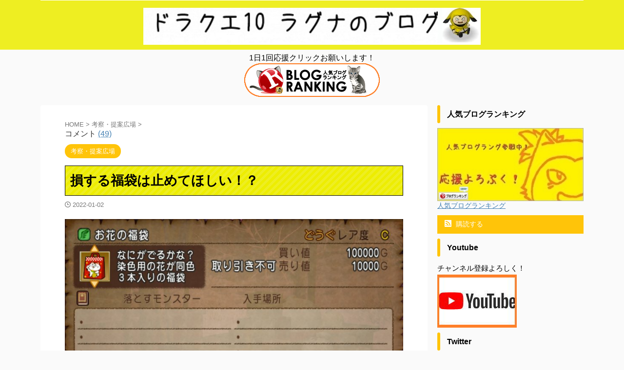

--- FILE ---
content_type: text/html; charset=UTF-8
request_url: https://dq10ragu.com/post-62680
body_size: 27084
content:

<!DOCTYPE html>
<!--[if lt IE 7]>
<html class="ie6" lang="ja"> <![endif]-->
<!--[if IE 7]>
<html class="i7" lang="ja"> <![endif]-->
<!--[if IE 8]>
<html class="ie" lang="ja"> <![endif]-->
<!--[if gt IE 8]><!-->
<html lang="ja" class="s-navi-right s-navi-search-overlay ">
	<!--<![endif]-->
	<head prefix="og: http://ogp.me/ns# fb: http://ogp.me/ns/fb# article: http://ogp.me/ns/article#">
		
	<!-- Global site tag (gtag.js) - Google Analytics -->
	<script async src="https://www.googletagmanager.com/gtag/js?id=UA-64732543-1"></script>
	<script>
	  window.dataLayer = window.dataLayer || [];
	  function gtag(){dataLayer.push(arguments);}
	  gtag('js', new Date());

	  gtag('config', 'UA-64732543-1');
	</script>
			<meta charset="UTF-8" >
		<meta name="viewport" content="width=device-width,initial-scale=1.0,user-scalable=no,viewport-fit=cover">
		<meta name="format-detection" content="telephone=no" >
		<meta name="referrer" content="no-referrer-when-downgrade"/>

		
		<link rel="alternate" type="application/rss+xml" title="ドラクエ10攻略 ラグナのブログ RSS Feed" href="https://dq10ragu.com/feed" />
		<link rel="pingback" href="https://dq10ragu.com/xmlrpc.php" >
		<!--[if lt IE 9]>
		<script src="https://dq10ragu.com/wp-content/themes/affinger/js/html5shiv.js"></script>
		<![endif]-->
				<meta name='robots' content='max-image-preview:large' />
<title>損する福袋は止めてほしい！？ - ドラクエ10攻略 ラグナのブログ</title>
<link rel='dns-prefetch' href='//ajax.googleapis.com' />
<link rel="alternate" title="oEmbed (JSON)" type="application/json+oembed" href="https://dq10ragu.com/wp-json/oembed/1.0/embed?url=https%3A%2F%2Fdq10ragu.com%2Fpost-62680" />
<link rel="alternate" title="oEmbed (XML)" type="text/xml+oembed" href="https://dq10ragu.com/wp-json/oembed/1.0/embed?url=https%3A%2F%2Fdq10ragu.com%2Fpost-62680&#038;format=xml" />
<style id='wp-img-auto-sizes-contain-inline-css' type='text/css'>
img:is([sizes=auto i],[sizes^="auto," i]){contain-intrinsic-size:3000px 1500px}
/*# sourceURL=wp-img-auto-sizes-contain-inline-css */
</style>
<style id='wp-emoji-styles-inline-css' type='text/css'>

	img.wp-smiley, img.emoji {
		display: inline !important;
		border: none !important;
		box-shadow: none !important;
		height: 1em !important;
		width: 1em !important;
		margin: 0 0.07em !important;
		vertical-align: -0.1em !important;
		background: none !important;
		padding: 0 !important;
	}
/*# sourceURL=wp-emoji-styles-inline-css */
</style>
<style id='wp-block-library-inline-css' type='text/css'>
:root{--wp-block-synced-color:#7a00df;--wp-block-synced-color--rgb:122,0,223;--wp-bound-block-color:var(--wp-block-synced-color);--wp-editor-canvas-background:#ddd;--wp-admin-theme-color:#007cba;--wp-admin-theme-color--rgb:0,124,186;--wp-admin-theme-color-darker-10:#006ba1;--wp-admin-theme-color-darker-10--rgb:0,107,160.5;--wp-admin-theme-color-darker-20:#005a87;--wp-admin-theme-color-darker-20--rgb:0,90,135;--wp-admin-border-width-focus:2px}@media (min-resolution:192dpi){:root{--wp-admin-border-width-focus:1.5px}}.wp-element-button{cursor:pointer}:root .has-very-light-gray-background-color{background-color:#eee}:root .has-very-dark-gray-background-color{background-color:#313131}:root .has-very-light-gray-color{color:#eee}:root .has-very-dark-gray-color{color:#313131}:root .has-vivid-green-cyan-to-vivid-cyan-blue-gradient-background{background:linear-gradient(135deg,#00d084,#0693e3)}:root .has-purple-crush-gradient-background{background:linear-gradient(135deg,#34e2e4,#4721fb 50%,#ab1dfe)}:root .has-hazy-dawn-gradient-background{background:linear-gradient(135deg,#faaca8,#dad0ec)}:root .has-subdued-olive-gradient-background{background:linear-gradient(135deg,#fafae1,#67a671)}:root .has-atomic-cream-gradient-background{background:linear-gradient(135deg,#fdd79a,#004a59)}:root .has-nightshade-gradient-background{background:linear-gradient(135deg,#330968,#31cdcf)}:root .has-midnight-gradient-background{background:linear-gradient(135deg,#020381,#2874fc)}:root{--wp--preset--font-size--normal:16px;--wp--preset--font-size--huge:42px}.has-regular-font-size{font-size:1em}.has-larger-font-size{font-size:2.625em}.has-normal-font-size{font-size:var(--wp--preset--font-size--normal)}.has-huge-font-size{font-size:var(--wp--preset--font-size--huge)}.has-text-align-center{text-align:center}.has-text-align-left{text-align:left}.has-text-align-right{text-align:right}.has-fit-text{white-space:nowrap!important}#end-resizable-editor-section{display:none}.aligncenter{clear:both}.items-justified-left{justify-content:flex-start}.items-justified-center{justify-content:center}.items-justified-right{justify-content:flex-end}.items-justified-space-between{justify-content:space-between}.screen-reader-text{border:0;clip-path:inset(50%);height:1px;margin:-1px;overflow:hidden;padding:0;position:absolute;width:1px;word-wrap:normal!important}.screen-reader-text:focus{background-color:#ddd;clip-path:none;color:#444;display:block;font-size:1em;height:auto;left:5px;line-height:normal;padding:15px 23px 14px;text-decoration:none;top:5px;width:auto;z-index:100000}html :where(.has-border-color){border-style:solid}html :where([style*=border-top-color]){border-top-style:solid}html :where([style*=border-right-color]){border-right-style:solid}html :where([style*=border-bottom-color]){border-bottom-style:solid}html :where([style*=border-left-color]){border-left-style:solid}html :where([style*=border-width]){border-style:solid}html :where([style*=border-top-width]){border-top-style:solid}html :where([style*=border-right-width]){border-right-style:solid}html :where([style*=border-bottom-width]){border-bottom-style:solid}html :where([style*=border-left-width]){border-left-style:solid}html :where(img[class*=wp-image-]){height:auto;max-width:100%}:where(figure){margin:0 0 1em}html :where(.is-position-sticky){--wp-admin--admin-bar--position-offset:var(--wp-admin--admin-bar--height,0px)}@media screen and (max-width:600px){html :where(.is-position-sticky){--wp-admin--admin-bar--position-offset:0px}}

/*# sourceURL=wp-block-library-inline-css */
</style><style id='global-styles-inline-css' type='text/css'>
:root{--wp--preset--aspect-ratio--square: 1;--wp--preset--aspect-ratio--4-3: 4/3;--wp--preset--aspect-ratio--3-4: 3/4;--wp--preset--aspect-ratio--3-2: 3/2;--wp--preset--aspect-ratio--2-3: 2/3;--wp--preset--aspect-ratio--16-9: 16/9;--wp--preset--aspect-ratio--9-16: 9/16;--wp--preset--color--black: #000000;--wp--preset--color--cyan-bluish-gray: #abb8c3;--wp--preset--color--white: #ffffff;--wp--preset--color--pale-pink: #f78da7;--wp--preset--color--vivid-red: #cf2e2e;--wp--preset--color--luminous-vivid-orange: #ff6900;--wp--preset--color--luminous-vivid-amber: #fcb900;--wp--preset--color--light-green-cyan: #eefaff;--wp--preset--color--vivid-green-cyan: #00d084;--wp--preset--color--pale-cyan-blue: #8ed1fc;--wp--preset--color--vivid-cyan-blue: #0693e3;--wp--preset--color--vivid-purple: #9b51e0;--wp--preset--color--soft-red: #e92f3d;--wp--preset--color--light-grayish-red: #fdf0f2;--wp--preset--color--vivid-yellow: #ffc107;--wp--preset--color--very-pale-yellow: #fffde7;--wp--preset--color--very-light-gray: #fafafa;--wp--preset--color--very-dark-gray: #313131;--wp--preset--color--original-color-a: #00B900;--wp--preset--color--original-color-b: #f4fff4;--wp--preset--color--original-color-c: #F3E5F5;--wp--preset--color--original-color-d: #9E9D24;--wp--preset--gradient--vivid-cyan-blue-to-vivid-purple: linear-gradient(135deg,rgb(6,147,227) 0%,rgb(155,81,224) 100%);--wp--preset--gradient--light-green-cyan-to-vivid-green-cyan: linear-gradient(135deg,rgb(122,220,180) 0%,rgb(0,208,130) 100%);--wp--preset--gradient--luminous-vivid-amber-to-luminous-vivid-orange: linear-gradient(135deg,rgb(252,185,0) 0%,rgb(255,105,0) 100%);--wp--preset--gradient--luminous-vivid-orange-to-vivid-red: linear-gradient(135deg,rgb(255,105,0) 0%,rgb(207,46,46) 100%);--wp--preset--gradient--very-light-gray-to-cyan-bluish-gray: linear-gradient(135deg,rgb(238,238,238) 0%,rgb(169,184,195) 100%);--wp--preset--gradient--cool-to-warm-spectrum: linear-gradient(135deg,rgb(74,234,220) 0%,rgb(151,120,209) 20%,rgb(207,42,186) 40%,rgb(238,44,130) 60%,rgb(251,105,98) 80%,rgb(254,248,76) 100%);--wp--preset--gradient--blush-light-purple: linear-gradient(135deg,rgb(255,206,236) 0%,rgb(152,150,240) 100%);--wp--preset--gradient--blush-bordeaux: linear-gradient(135deg,rgb(254,205,165) 0%,rgb(254,45,45) 50%,rgb(107,0,62) 100%);--wp--preset--gradient--luminous-dusk: linear-gradient(135deg,rgb(255,203,112) 0%,rgb(199,81,192) 50%,rgb(65,88,208) 100%);--wp--preset--gradient--pale-ocean: linear-gradient(135deg,rgb(255,245,203) 0%,rgb(182,227,212) 50%,rgb(51,167,181) 100%);--wp--preset--gradient--electric-grass: linear-gradient(135deg,rgb(202,248,128) 0%,rgb(113,206,126) 100%);--wp--preset--gradient--midnight: linear-gradient(135deg,rgb(2,3,129) 0%,rgb(40,116,252) 100%);--wp--preset--font-size--small: .8em;--wp--preset--font-size--medium: 20px;--wp--preset--font-size--large: 1.5em;--wp--preset--font-size--x-large: 42px;--wp--preset--font-size--st-regular: 1em;--wp--preset--font-size--huge: 3em;--wp--preset--spacing--20: 0.44rem;--wp--preset--spacing--30: 0.67rem;--wp--preset--spacing--40: 1rem;--wp--preset--spacing--50: 1.5rem;--wp--preset--spacing--60: 2.25rem;--wp--preset--spacing--70: 3.38rem;--wp--preset--spacing--80: 5.06rem;--wp--preset--shadow--natural: 6px 6px 9px rgba(0, 0, 0, 0.2);--wp--preset--shadow--deep: 12px 12px 50px rgba(0, 0, 0, 0.4);--wp--preset--shadow--sharp: 6px 6px 0px rgba(0, 0, 0, 0.2);--wp--preset--shadow--outlined: 6px 6px 0px -3px rgb(255, 255, 255), 6px 6px rgb(0, 0, 0);--wp--preset--shadow--crisp: 6px 6px 0px rgb(0, 0, 0);}:where(.is-layout-flex){gap: 0.5em;}:where(.is-layout-grid){gap: 0.5em;}body .is-layout-flex{display: flex;}.is-layout-flex{flex-wrap: wrap;align-items: center;}.is-layout-flex > :is(*, div){margin: 0;}body .is-layout-grid{display: grid;}.is-layout-grid > :is(*, div){margin: 0;}:where(.wp-block-columns.is-layout-flex){gap: 2em;}:where(.wp-block-columns.is-layout-grid){gap: 2em;}:where(.wp-block-post-template.is-layout-flex){gap: 1.25em;}:where(.wp-block-post-template.is-layout-grid){gap: 1.25em;}.has-black-color{color: var(--wp--preset--color--black) !important;}.has-cyan-bluish-gray-color{color: var(--wp--preset--color--cyan-bluish-gray) !important;}.has-white-color{color: var(--wp--preset--color--white) !important;}.has-pale-pink-color{color: var(--wp--preset--color--pale-pink) !important;}.has-vivid-red-color{color: var(--wp--preset--color--vivid-red) !important;}.has-luminous-vivid-orange-color{color: var(--wp--preset--color--luminous-vivid-orange) !important;}.has-luminous-vivid-amber-color{color: var(--wp--preset--color--luminous-vivid-amber) !important;}.has-light-green-cyan-color{color: var(--wp--preset--color--light-green-cyan) !important;}.has-vivid-green-cyan-color{color: var(--wp--preset--color--vivid-green-cyan) !important;}.has-pale-cyan-blue-color{color: var(--wp--preset--color--pale-cyan-blue) !important;}.has-vivid-cyan-blue-color{color: var(--wp--preset--color--vivid-cyan-blue) !important;}.has-vivid-purple-color{color: var(--wp--preset--color--vivid-purple) !important;}.has-black-background-color{background-color: var(--wp--preset--color--black) !important;}.has-cyan-bluish-gray-background-color{background-color: var(--wp--preset--color--cyan-bluish-gray) !important;}.has-white-background-color{background-color: var(--wp--preset--color--white) !important;}.has-pale-pink-background-color{background-color: var(--wp--preset--color--pale-pink) !important;}.has-vivid-red-background-color{background-color: var(--wp--preset--color--vivid-red) !important;}.has-luminous-vivid-orange-background-color{background-color: var(--wp--preset--color--luminous-vivid-orange) !important;}.has-luminous-vivid-amber-background-color{background-color: var(--wp--preset--color--luminous-vivid-amber) !important;}.has-light-green-cyan-background-color{background-color: var(--wp--preset--color--light-green-cyan) !important;}.has-vivid-green-cyan-background-color{background-color: var(--wp--preset--color--vivid-green-cyan) !important;}.has-pale-cyan-blue-background-color{background-color: var(--wp--preset--color--pale-cyan-blue) !important;}.has-vivid-cyan-blue-background-color{background-color: var(--wp--preset--color--vivid-cyan-blue) !important;}.has-vivid-purple-background-color{background-color: var(--wp--preset--color--vivid-purple) !important;}.has-black-border-color{border-color: var(--wp--preset--color--black) !important;}.has-cyan-bluish-gray-border-color{border-color: var(--wp--preset--color--cyan-bluish-gray) !important;}.has-white-border-color{border-color: var(--wp--preset--color--white) !important;}.has-pale-pink-border-color{border-color: var(--wp--preset--color--pale-pink) !important;}.has-vivid-red-border-color{border-color: var(--wp--preset--color--vivid-red) !important;}.has-luminous-vivid-orange-border-color{border-color: var(--wp--preset--color--luminous-vivid-orange) !important;}.has-luminous-vivid-amber-border-color{border-color: var(--wp--preset--color--luminous-vivid-amber) !important;}.has-light-green-cyan-border-color{border-color: var(--wp--preset--color--light-green-cyan) !important;}.has-vivid-green-cyan-border-color{border-color: var(--wp--preset--color--vivid-green-cyan) !important;}.has-pale-cyan-blue-border-color{border-color: var(--wp--preset--color--pale-cyan-blue) !important;}.has-vivid-cyan-blue-border-color{border-color: var(--wp--preset--color--vivid-cyan-blue) !important;}.has-vivid-purple-border-color{border-color: var(--wp--preset--color--vivid-purple) !important;}.has-vivid-cyan-blue-to-vivid-purple-gradient-background{background: var(--wp--preset--gradient--vivid-cyan-blue-to-vivid-purple) !important;}.has-light-green-cyan-to-vivid-green-cyan-gradient-background{background: var(--wp--preset--gradient--light-green-cyan-to-vivid-green-cyan) !important;}.has-luminous-vivid-amber-to-luminous-vivid-orange-gradient-background{background: var(--wp--preset--gradient--luminous-vivid-amber-to-luminous-vivid-orange) !important;}.has-luminous-vivid-orange-to-vivid-red-gradient-background{background: var(--wp--preset--gradient--luminous-vivid-orange-to-vivid-red) !important;}.has-very-light-gray-to-cyan-bluish-gray-gradient-background{background: var(--wp--preset--gradient--very-light-gray-to-cyan-bluish-gray) !important;}.has-cool-to-warm-spectrum-gradient-background{background: var(--wp--preset--gradient--cool-to-warm-spectrum) !important;}.has-blush-light-purple-gradient-background{background: var(--wp--preset--gradient--blush-light-purple) !important;}.has-blush-bordeaux-gradient-background{background: var(--wp--preset--gradient--blush-bordeaux) !important;}.has-luminous-dusk-gradient-background{background: var(--wp--preset--gradient--luminous-dusk) !important;}.has-pale-ocean-gradient-background{background: var(--wp--preset--gradient--pale-ocean) !important;}.has-electric-grass-gradient-background{background: var(--wp--preset--gradient--electric-grass) !important;}.has-midnight-gradient-background{background: var(--wp--preset--gradient--midnight) !important;}.has-small-font-size{font-size: var(--wp--preset--font-size--small) !important;}.has-medium-font-size{font-size: var(--wp--preset--font-size--medium) !important;}.has-large-font-size{font-size: var(--wp--preset--font-size--large) !important;}.has-x-large-font-size{font-size: var(--wp--preset--font-size--x-large) !important;}
/*# sourceURL=global-styles-inline-css */
</style>

<style id='classic-theme-styles-inline-css' type='text/css'>
/*! This file is auto-generated */
.wp-block-button__link{color:#fff;background-color:#32373c;border-radius:9999px;box-shadow:none;text-decoration:none;padding:calc(.667em + 2px) calc(1.333em + 2px);font-size:1.125em}.wp-block-file__button{background:#32373c;color:#fff;text-decoration:none}
/*# sourceURL=/wp-includes/css/classic-themes.min.css */
</style>
<link rel='stylesheet' id='normalize-css' href='https://dq10ragu.com/wp-content/themes/affinger/css/normalize.css?ver=1.5.9' type='text/css' media='all' />
<link rel='stylesheet' id='st_svg-css' href='https://dq10ragu.com/wp-content/themes/affinger/st_svg/style.css?ver=6.9' type='text/css' media='all' />
<link rel='stylesheet' id='slick-css' href='https://dq10ragu.com/wp-content/themes/affinger/vendor/slick/slick.css?ver=1.8.0' type='text/css' media='all' />
<link rel='stylesheet' id='slick-theme-css' href='https://dq10ragu.com/wp-content/themes/affinger/vendor/slick/slick-theme.css?ver=1.8.0' type='text/css' media='all' />
<link rel='stylesheet' id='style-css' href='https://dq10ragu.com/wp-content/themes/affinger/style.css?ver=6.9' type='text/css' media='all' />
<link rel='stylesheet' id='fancybox-css' href='https://dq10ragu.com/wp-content/plugins/easy-fancybox/fancybox/1.5.4/jquery.fancybox.min.css?ver=6.9' type='text/css' media='screen' />
<link rel='stylesheet' id='amazonjs-css' href='https://dq10ragu.com/wp-content/plugins/amazonjs/css/amazonjs.css?ver=0.10' type='text/css' media='all' />
<link rel='stylesheet' id='tablepress-default-css' href='https://dq10ragu.com/wp-content/tablepress-combined.min.css?ver=81' type='text/css' media='all' />
<link rel='stylesheet' id='st-themecss-css' href='https://dq10ragu.com/wp-content/themes/affinger/st-themecss-loader.php?ver=6.9' type='text/css' media='all' />
<script type="text/javascript" src="//ajax.googleapis.com/ajax/libs/jquery/1.11.3/jquery.min.js?ver=1.11.3" id="jquery-js"></script>
<link rel="https://api.w.org/" href="https://dq10ragu.com/wp-json/" /><link rel="alternate" title="JSON" type="application/json" href="https://dq10ragu.com/wp-json/wp/v2/posts/62680" /><link rel='shortlink' href='https://dq10ragu.com/?p=62680' />
<meta name="robots" content="index, follow" />
<meta name="thumbnail" content="https://dq10ragu.com/wp-content/uploads/2022/01/Image-4358.jpg">
<meta name="google-site-verification" content="google782467c1f92e5cfc.html" />
<link rel="canonical" href="https://dq10ragu.com/post-62680" />

<!-- Jetpack Open Graph Tags -->
<meta property="og:type" content="article" />
<meta property="og:title" content="損する福袋は止めてほしい！？" />
<meta property="og:url" content="https://dq10ragu.com/post-62680" />
<meta property="og:description" content="どうも福袋ラグナです。 お正月イベントについての提案をまとめました！ お正月イベントについての提案 「損する福&hellip;" />
<meta property="article:published_time" content="2022-01-02T02:50:30+00:00" />
<meta property="article:modified_time" content="2022-01-02T00:08:06+00:00" />
<meta property="og:site_name" content="ドラクエ10攻略 ラグナのブログ" />
<meta property="og:image" content="https://dq10ragu.com/wp-content/uploads/2022/01/Image-4358.jpg" />
<meta property="og:image:width" content="795" />
<meta property="og:image:height" content="528" />
<meta property="og:image:alt" content="" />
<meta property="og:locale" content="ja_JP" />
<meta name="twitter:text:title" content="損する福袋は止めてほしい！？" />
<meta name="twitter:image" content="https://dq10ragu.com/wp-content/uploads/2022/01/Image-4358.jpg?w=640" />
<meta name="twitter:card" content="summary_large_image" />

<!-- End Jetpack Open Graph Tags -->
<link rel="icon" href="https://dq10ragu.com/wp-content/uploads/2016/05/cropped-G6ssERAH-1-32x32.jpg" sizes="32x32" />
<link rel="icon" href="https://dq10ragu.com/wp-content/uploads/2016/05/cropped-G6ssERAH-1-192x192.jpg" sizes="192x192" />
<link rel="apple-touch-icon" href="https://dq10ragu.com/wp-content/uploads/2016/05/cropped-G6ssERAH-1-180x180.jpg" />
<meta name="msapplication-TileImage" content="https://dq10ragu.com/wp-content/uploads/2016/05/cropped-G6ssERAH-1-270x270.jpg" />
		
<!-- OGP -->

<meta property="og:type" content="article">
<meta property="og:title" content="損する福袋は止めてほしい！？">
<meta property="og:url" content="https://dq10ragu.com/post-62680">
<meta property="og:description" content="どうも福袋ラグナです。 お正月イベントについての提案をまとめました！ お正月イベントについての提案  ...">
<meta property="og:site_name" content="ドラクエ10攻略 ラグナのブログ">
<meta property="og:image" content="https://dq10ragu.com/wp-content/uploads/2022/01/Image-4358.jpg">


	<meta property="article:published_time" content="2022-01-02T11:50:30+09:00" />
			<meta property="article:modified_time" content="2022-01-02T09:08:06+09:00" />
		<meta property="article:author" content="ラグナ" />

<!-- /OGP -->
		

	<script>
		(function (window, document, $, undefined) {
			'use strict';

			$(function(){
			$('.entry-content a[href^=http]')
				.not('[href*="'+location.hostname+'"]')
				.attr({target:"_blank"})
			;})
		}(window, window.document, jQuery));
	</script>

<script>
	(function (window, document, $, undefined) {
		'use strict';

		var SlideBox = (function () {
			/**
			 * @param $element
			 *
			 * @constructor
			 */
			function SlideBox($element) {
				this._$element = $element;
			}

			SlideBox.prototype.$content = function () {
				return this._$element.find('[data-st-slidebox-content]');
			};

			SlideBox.prototype.$toggle = function () {
				return this._$element.find('[data-st-slidebox-toggle]');
			};

			SlideBox.prototype.$icon = function () {
				return this._$element.find('[data-st-slidebox-icon]');
			};

			SlideBox.prototype.$text = function () {
				return this._$element.find('[data-st-slidebox-text]');
			};

			SlideBox.prototype.is_expanded = function () {
				return !!(this._$element.filter('[data-st-slidebox-expanded="true"]').length);
			};

			SlideBox.prototype.expand = function () {
				var self = this;

				this.$content().slideDown()
					.promise()
					.then(function () {
						var $icon = self.$icon();
						var $text = self.$text();

						$icon.removeClass($icon.attr('data-st-slidebox-icon-collapsed'))
							.addClass($icon.attr('data-st-slidebox-icon-expanded'))

						$text.text($text.attr('data-st-slidebox-text-expanded'))

						self._$element.removeClass('is-collapsed')
							.addClass('is-expanded');

						self._$element.attr('data-st-slidebox-expanded', 'true');
					});
			};

			SlideBox.prototype.collapse = function () {
				var self = this;

				this.$content().slideUp()
					.promise()
					.then(function () {
						var $icon = self.$icon();
						var $text = self.$text();

						$icon.removeClass($icon.attr('data-st-slidebox-icon-expanded'))
							.addClass($icon.attr('data-st-slidebox-icon-collapsed'))

						$text.text($text.attr('data-st-slidebox-text-collapsed'))

						self._$element.removeClass('is-expanded')
							.addClass('is-collapsed');

						self._$element.attr('data-st-slidebox-expanded', 'false');
					});
			};

			SlideBox.prototype.toggle = function () {
				if (this.is_expanded()) {
					this.collapse();
				} else {
					this.expand();
				}
			};

			SlideBox.prototype.add_event_listeners = function () {
				var self = this;

				this.$toggle().on('click', function (event) {
					self.toggle();
				});
			};

			SlideBox.prototype.initialize = function () {
				this.add_event_listeners();
			};

			return SlideBox;
		}());

		function on_ready() {
			var slideBoxes = [];

			$('[data-st-slidebox]').each(function () {
				var $element = $(this);
				var slideBox = new SlideBox($element);

				slideBoxes.push(slideBox);

				slideBox.initialize();
			});

			return slideBoxes;
		}

		$(on_ready);
	}(window, window.document, jQuery));
</script>


<script>
	(function (window, document, $, undefined) {
		'use strict';

		$(function(){
			/* 第一階層のみの目次にクラスを挿入 */
			$("#toc_container:not(:has(ul ul))").addClass("only-toc");
			/* アコーディオンメニュー内のカテゴリにクラス追加 */
			$(".st-ac-box ul:has(.cat-item)").each(function(){
				$(this).addClass("st-ac-cat");
			});
		});
	}(window, window.document, jQuery));
</script>

<script>
	(function (window, document, $, undefined) {
		'use strict';

		$(function(){
									$('.st-star').parent('.rankh4').css('padding-bottom','5px'); // スターがある場合のランキング見出し調整
		});
	}(window, window.document, jQuery));
</script>



	<script>
		(function (window, document, $, undefined) {
			'use strict';

			$(function() {
				$('.is-style-st-paragraph-kaiwa').wrapInner('<span class="st-paragraph-kaiwa-text">');
			});
		}(window, window.document, jQuery));
	</script>

	<script>
		(function (window, document, $, undefined) {
			'use strict';

			$(function() {
				$('.is-style-st-paragraph-kaiwa-b').wrapInner('<span class="st-paragraph-kaiwa-text">');
			});
		}(window, window.document, jQuery));
	</script>

<script>
	/* Gutenbergスタイルを調整 */
	(function (window, document, $, undefined) {
		'use strict';

		$(function() {
			$( '[class^="is-style-st-paragraph-"],[class*=" is-style-st-paragraph-"]' ).wrapInner( '<span class="st-noflex"></span>' );
		});
	}(window, window.document, jQuery));
</script>



			</head>
	<body class="wp-singular post-template-default single single-post postid-62680 single-format-standard wp-theme-affinger not-front-page" >				<div id="st-ami">
				<div id="wrapper" class="">
				<div id="wrapper-in">

					

<header id="st-headwide">
	<div id="header-full">
		<div id="headbox-bg">
			<div id="headbox">

					<nav id="s-navi" class="pcnone" data-st-nav data-st-nav-type="normal">
		<dl class="acordion is-active" data-st-nav-primary>
			<dt class="trigger">
				<p class="acordion_button"><span class="op op-menu"><i class="st-fa st-svg-menu"></i></span></p>

				
									<div id="st-mobile-logo"></div>
				
				<!-- 追加メニュー -->
				
				<!-- 追加メニュー2 -->
				
			</dt>

			<dd class="acordion_tree">
				<div class="acordion_tree_content">

					

												<div class="menu-%e3%83%a1%e3%83%8b%e3%83%a5%e3%83%bc-1-container"><ul id="menu-%e3%83%a1%e3%83%8b%e3%83%a5%e3%83%bc-1" class="menu"><li id="menu-item-2549" class="menu-item menu-item-type-custom menu-item-object-custom menu-item-home menu-item-2549"><a href="http://dq10ragu.com/"><span class="menu-item-label">ホーム</span></a></li>
<li id="menu-item-2497" class="menu-item menu-item-type-custom menu-item-object-custom menu-item-2497"><a href="https://blog.with2.net/link/?1799749"><span class="menu-item-label">ブログランキング</span></a></li>
<li id="menu-item-8275" class="menu-item menu-item-type-custom menu-item-object-custom menu-item-8275"><a target="_blank" href="http://dq10ragu.com/post-13547"><span class="menu-item-label">プレゼントのじゅもん</span></a></li>
<li id="menu-item-8277" class="menu-item menu-item-type-custom menu-item-object-custom menu-item-8277"><a target="_blank" href="http://dq10ragu.com/post-445"><span class="menu-item-label">弱点フォース早見表</span></a></li>
<li id="menu-item-18437" class="menu-item menu-item-type-custom menu-item-object-custom menu-item-18437"><a href="http://dq10ragu.com/post-18400"><span class="menu-item-label">アスフェルド学園総合</span></a></li>
<li id="menu-item-23050" class="menu-item menu-item-type-custom menu-item-object-custom menu-item-23050"><a href="http://dq10ragu.com/post-15010"><span class="menu-item-label">占い師総合ページ</span></a></li>
<li id="menu-item-23052" class="menu-item menu-item-type-custom menu-item-object-custom menu-item-23052"><a href="http://dq10ragu.com/post-20794"><span class="menu-item-label">バトル・ルネッサンス総合ページ</span></a></li>
<li id="menu-item-30190" class="menu-item menu-item-type-custom menu-item-object-custom menu-item-30190"><a href="http://dq10ragu.com/post-30011"><span class="menu-item-label">【白宝箱】装備一覧</span></a></li>
</ul></div>						<div class="clear"></div>

					
				</div>
			</dd>

					</dl>

					</nav>

									<div id="header-l">
						
						<div id="st-text-logo">
								<!-- ロゴ又はブログ名 -->
    					<p class="sitename sitename-only"><a href="https://dq10ragu.com/">
                					<img class="sitename-only-img" src="https://dq10ragu.com/wp-content/uploads/2018/07/Image-1628-1-1.jpg" width="692" height="76" alt="ドラクエ10攻略 ラグナのブログ">                            </a></p>
            
						</div>
					</div><!-- /#header-l -->
				
				<div id="header-r" class="smanone">
					
				</div><!-- /#header-r -->

			</div><!-- /#headbox -->
		</div><!-- /#headbox-bg clearfix -->

		
					<div id="st-header-top-widgets-box">
				<div class="st-content-width">
					<div id="text-95" class="top-content widget_text">			<div class="textwidget"><div align="center">1日1回応援クリックお願いします！<br />
<a href="//blog.with2.net/link/?1799749"><img decoding="async" title="人気ブログランキング" src="https://blog.with2.net/img/banner/m02/br_banner_brcat.gif" /></a></div>
</div>
		</div>				</div>
			</div>
		
		
		
			

			<div id="gazou-wide">
												<div id="st-headerbox">
						<div id="st-header">
						</div>
					</div>
									</div>
		
	</div><!-- #header-full -->

	





</header>

					<div id="content-w">

						
						
	
			<div id="st-header-post-under-box" class="st-header-post-no-data "
		     style="">
			<div class="st-dark-cover">
							</div>
		</div>
	
<div id="content" class="clearfix">
	<div id="contentInner">
		<main>
			<article>
									<div id="post-62680" class="st-post post-62680 post type-post status-publish format-standard has-post-thumbnail hentry category-40">
				
					
																
					
					<!--ぱんくず -->
											<div
							id="breadcrumb">
							<ol itemscope itemtype="http://schema.org/BreadcrumbList">
								<li itemprop="itemListElement" itemscope itemtype="http://schema.org/ListItem">
									<a href="https://dq10ragu.com" itemprop="item">
										<span itemprop="name">HOME</span>
									</a>
									&gt;
									<meta itemprop="position" content="1"/>
								</li>

								
																	<li itemprop="itemListElement" itemscope itemtype="http://schema.org/ListItem">
										<a href="https://dq10ragu.com/category/%e8%80%83%e5%af%9f%e3%83%bb%e6%8f%90%e6%a1%88%e5%ba%83%e5%a0%b4" itemprop="item">
											<span
												itemprop="name">考察・提案広場</span>
										</a>
										&gt;
										<meta itemprop="position" content="2"/>
									</li>
																								</ol>

													</div>
										<!--/ ぱんくず -->
						
	コメント&nbsp;<a href="https://dq10ragu.com/post-62680#comments">(49)</a>	
						
					<!--ループ開始 -->
															
																									<p class="st-catgroup">
																<a href="https://dq10ragu.com/category/%e8%80%83%e5%af%9f%e3%83%bb%e6%8f%90%e6%a1%88%e5%ba%83%e5%a0%b4" title="View all posts in 考察・提案広場" rel="category tag"><span class="catname st-catid40">考察・提案広場</span></a>							</p>
						
						<h1 class="entry-title">損する福袋は止めてほしい！？</h1>

						
	<div class="blogbox ">
		<p><span class="kdate">
								<i class="st-fa st-svg-clock-o"></i><time class="updated" datetime="2022-01-02T11:50:30+0900">2022-01-02</time>
						</span></p>
	</div>
					
					
					
					<div class="mainbox">
						<div id="nocopy" ><!-- コピー禁止エリアここから -->
							
							
							
							<div class="entry-content">
								<p><img decoding="async" class="alignnone size-full wp-image-62683" src="https://dq10ragu.com/wp-content/uploads/2022/01/Image-4358.jpg" alt="" width="795" height="528" srcset="https://dq10ragu.com/wp-content/uploads/2022/01/Image-4358.jpg 795w, https://dq10ragu.com/wp-content/uploads/2022/01/Image-4358-720x478.jpg 720w" sizes="(max-width: 795px) 100vw, 795px" /></p>
<p>どうも福袋ラグナです。</p>
<p>お正月イベントについての提案をまとめました！</p>
<h2>お正月イベントについての提案</h2>
<p><img decoding="async" class="alignnone size-full wp-image-62681" src="https://dq10ragu.com/wp-content/uploads/2022/01/Image-4356.jpg" alt="" width="616" height="892" srcset="https://dq10ragu.com/wp-content/uploads/2022/01/Image-4356.jpg 616w, https://dq10ragu.com/wp-content/uploads/2022/01/Image-4356-497x720.jpg 497w" sizes="(max-width: 616px) 100vw, 616px" /></p>
<p>「<span style="color: #ff0000;">損する福袋は福袋では無いので、値段を下げるか花の数を増やしてほしい</span>」という提案です。</p>
<p>そう思うが多いですね！</p>
<p>&nbsp;</p>
<h2>損する福袋は止めてほしい！？</h2>
<p><img decoding="async" class="alignnone size-full wp-image-62682" src="https://dq10ragu.com/wp-content/uploads/2022/01/Image-4357.jpg" alt="" width="1279" height="709" srcset="https://dq10ragu.com/wp-content/uploads/2022/01/Image-4357.jpg 1279w, https://dq10ragu.com/wp-content/uploads/2022/01/Image-4357-720x399.jpg 720w, https://dq10ragu.com/wp-content/uploads/2022/01/Image-4357-1024x568.jpg 1024w" sizes="(max-width: 1279px) 100vw, 1279px" /></p>
<p>お正月イベントで行ける星明の宮で、福袋屋異種からお花の福袋を10万Gで最大2個まで購入することが出来ます！</p>
<p>お花の袋の中身は、SPふくびき3等で入手できる染色アイテムで、18種類の中から3個入手できます。</p>
<p>そして問題になってるのが、<strong><span style="color: #ff0000;">購入すると損してしまう状況</span></strong>になってるということですね＞＜</p>
<p>得も有り、損もありという状況ならまだマシなのですが・・・お花の福袋で入手できるお花のバザー価格を調べてみると（2022/1/2時点）</p>
<ul>
<li>カスタードダリア：約7000G</li>
<li>ふかみどりダリア：約34000G</li>
<li>しろはなだダリア：約37000G</li>
<li>ダークブルーダリア：約33000G</li>
<li>ピュアブルーダリア：約31000G</li>
<li>パープルダリア：約31000G</li>
<li>マゼンタダリア：約30500G</li>
<li>うめねずダリア：約33000G</li>
<li>しらふじいろダリア：約38000G</li>
<li>うすざくらダリア：約39000G</li>
<li>ルビーダリア：約35000G</li>
<li>ガーネットダリア：約35000G</li>
<li>コルクダリア：約35000G</li>
<li>ライトグレーダリア：約32000G</li>
<li>アッシュダリア：約33000G</li>
<li>ローズグレーダリア：約65000G</li>
<li>スチールダリア：約31000G</li>
<li>しっこくダリア：約40000G</li>
</ul>
<p>上記のように、バザーの手数料を入れると、<strong><span style="color: #ff0000;">ほとんどのお花が損するかトントンに近い状態</span></strong>なので、お花の福袋を買う意味がありません！（唯一の辺りがローズグレーダリアくらいです）</p>
<p>完全に罠アイテムですよ＞＜</p>
<p>&nbsp;</p>
<h2>終わりに</h2>
<p><img decoding="async" class="alignnone size-full wp-image-62685" src="https://dq10ragu.com/wp-content/uploads/2022/01/Image-4362.jpg" alt="" width="1272" height="712" srcset="https://dq10ragu.com/wp-content/uploads/2022/01/Image-4362.jpg 1272w, https://dq10ragu.com/wp-content/uploads/2022/01/Image-4362-720x403.jpg 720w, https://dq10ragu.com/wp-content/uploads/2022/01/Image-4362-1024x573.jpg 1024w" sizes="(max-width: 1272px) 100vw, 1272px" /></p>
<p>恐らくイベント開始時は、まだ相場も高かったと思うのですが、時間が経てば損するアイテムに変わってしまってるので、これは何とかして欲しいですね＞＜（去年も同じことが起きてたような気がします）</p>
<p>とりあえず、まだお花の福袋を購入してない人は、そのまま買わない方が無難です！</p>
<p>以上、損する福袋は止めてほしい！？でした！</p>
							</div>
						</div><!-- コピー禁止エリアここまで -->

												
					<div class="adbox">
				
							
	
									<div style="padding-top:10px;">
						
		
	
					</div>
							</div>
			

																					<div id="text-22" class="st-widgets-box post-widgets-bottom widget_text">			<div class="textwidget"><div style="padding: 20px; border: solid 2px #FF8C00; border-radius: 10px; background-color: #fffaf0; margin-top: 5px; margin-bottom: 5px;">
<Div Align="center">
1日1回応援クリックお願いします！
<a href="//blog.with2.net/link/?1799749"><img src="https://blog.with2.net/user-banner/?id=1799749&seq=2" title="人気ブログランキング"></a><br><a href="//blog.with2.net/link/?1799749" style="font-size: 0.9em;">人気ブログランキング</a>
</div>
</Div></div>
		</div><div id="text-65" class="st-widgets-box post-widgets-bottom widget_text">			<div class="textwidget">スポンサーリンク</div>
		</div><div id="text-79" class="st-widgets-box post-widgets-bottom widget_text">			<div class="textwidget"><script async src="//pagead2.googlesyndication.com/pagead/js/adsbygoogle.js"></script>
<!-- 336 280【PC投稿記事下１】 -->
<ins class="adsbygoogle"
     style="display:inline-block;width:336px;height:280px"
     data-ad-client="ca-pub-4820858635811456"
     data-ad-slot="5473506324"></ins>
<script>
(adsbygoogle = window.adsbygoogle || []).push({});
</script></div>
		</div>													
					</div><!-- .mainboxここまで -->

																
					
					
	
	<div class="sns st-sns-singular">
	<ul class="clearfix">
					<!--ツイートボタン-->
			<li class="twitter">
			<a rel="nofollow" onclick="window.open('//twitter.com/intent/tweet?url=https%3A%2F%2Fdq10ragu.com%2Fpost-62680&text=%E6%90%8D%E3%81%99%E3%82%8B%E7%A6%8F%E8%A2%8B%E3%81%AF%E6%AD%A2%E3%82%81%E3%81%A6%E3%81%BB%E3%81%97%E3%81%84%EF%BC%81%EF%BC%9F&tw_p=tweetbutton', '', 'width=500,height=450'); return false;"><i class="st-fa st-svg-twitter"></i><span class="snstext smanone" >Twitter</span><span class="snstext pcnone" >Twitter</span></a>
			</li>
		
					<!--シェアボタン-->
			<li class="facebook">
			<a href="//www.facebook.com/sharer.php?src=bm&u=https%3A%2F%2Fdq10ragu.com%2Fpost-62680&t=%E6%90%8D%E3%81%99%E3%82%8B%E7%A6%8F%E8%A2%8B%E3%81%AF%E6%AD%A2%E3%82%81%E3%81%A6%E3%81%BB%E3%81%97%E3%81%84%EF%BC%81%EF%BC%9F" target="_blank" rel="nofollow noopener"><i class="st-fa st-svg-facebook"></i><span class="snstext smanone" >Share</span>
			<span class="snstext pcnone" >Share</span></a>
			</li>
		
					<!--ポケットボタン-->
			<li class="pocket">
			<a rel="nofollow" onclick="window.open('//getpocket.com/edit?url=https%3A%2F%2Fdq10ragu.com%2Fpost-62680&title=%E6%90%8D%E3%81%99%E3%82%8B%E7%A6%8F%E8%A2%8B%E3%81%AF%E6%AD%A2%E3%82%81%E3%81%A6%E3%81%BB%E3%81%97%E3%81%84%EF%BC%81%EF%BC%9F', '', 'width=500,height=350'); return false;"><i class="st-fa st-svg-get-pocket"></i><span class="snstext smanone" >Pocket</span><span class="snstext pcnone" >Pocket</span></a></li>
		
					<!--はてブボタン-->
			<li class="hatebu">
				<a href="//b.hatena.ne.jp/entry/https://dq10ragu.com/post-62680" class="hatena-bookmark-button" data-hatena-bookmark-layout="simple" title="損する福袋は止めてほしい！？" rel="nofollow"><i class="st-fa st-svg-hateb"></i><span class="snstext smanone" >Hatena</span>
				<span class="snstext pcnone" >Hatena</span></a><script type="text/javascript" src="//b.st-hatena.com/js/bookmark_button.js" charset="utf-8" async="async"></script>

			</li>
		
		
					<!--LINEボタン-->
			<li class="line">
			<a href="//line.me/R/msg/text/?%E6%90%8D%E3%81%99%E3%82%8B%E7%A6%8F%E8%A2%8B%E3%81%AF%E6%AD%A2%E3%82%81%E3%81%A6%E3%81%BB%E3%81%97%E3%81%84%EF%BC%81%EF%BC%9F%0Ahttps%3A%2F%2Fdq10ragu.com%2Fpost-62680" target="_blank" rel="nofollow noopener"><i class="st-fa st-svg-line" aria-hidden="true"></i><span class="snstext" >LINE</span></a>
			</li>
		
		
					<!--URLコピーボタン-->
			<li class="share-copy">
			<a href="#" rel="nofollow" data-st-copy-text="損する福袋は止めてほしい！？ / https://dq10ragu.com/post-62680"><i class="st-fa st-svg-clipboard"></i><span class="snstext" >URLコピー</span></a>
			</li>
		
	</ul>

	</div>

											
											<p class="tagst">
							<i class="st-fa st-svg-folder-open-o" aria-hidden="true"></i>-<a href="https://dq10ragu.com/category/%e8%80%83%e5%af%9f%e3%83%bb%e6%8f%90%e6%a1%88%e5%ba%83%e5%a0%b4" rel="category tag">考察・提案広場</a><br/>
													</p>
					
					<aside>
						<p class="author" style="display:none;"><a href="https://dq10ragu.com/author/ragu" title="ラグナ" class="vcard author"><span class="fn">author</span></a></p>
																		<!--ループ終了-->

																					<hr class="hrcss" />

<div id="comments">
	
	コメント&nbsp;<a href="https://dq10ragu.com/post-62680#comments">(49)</a>

	<div id="respond" class="comment-respond">
		<h3 id="reply-title" class="comment-reply-title">コメントを残す <small><a rel="nofollow" id="cancel-comment-reply-link" href="/post-62680#respond" style="display:none;">コメントをキャンセル</a></small></h3><form action="https://dq10ragu.com/wp-comments-post.php" method="post" id="commentform" class="comment-form"><p class="comment-notes"><span id="email-notes">メールアドレスが公開されることはありません。</span> <span class="required-field-message"><span class="required">※</span> が付いている欄は必須項目です</span></p><p class="comment-form-author"><label for="author">名前</label> <input id="author" name="author" type="text" value="" size="30" maxlength="245" autocomplete="name" /></p>
<p class="comment-form-email"><label for="email">メール</label> <input id="email" name="email" type="text" value="" size="30" maxlength="100" aria-describedby="email-notes" autocomplete="email" /></p>
<p class="comment-form-url"><label for="url">サイト</label> <input id="url" name="url" type="text" value="" size="30" maxlength="200" autocomplete="url" /></p>
<p class="comment-form-comment"><label for="comment">コメント <span class="required">※</span></label> <textarea id="comment" name="comment" cols="45" rows="8" maxlength="65525" required="required"></textarea></p><p class="form-submit"><input name="submit" type="submit" id="submit" class="submit" value="コメントを送信" /> <input type='hidden' name='comment_post_ID' value='62680' id='comment_post_ID' />
<input type='hidden' name='comment_parent' id='comment_parent' value='0' />
</p></form>	</div><!-- #respond -->
		
	
     	<h5 id="resp"><i class="fa fa-commenting"></i>&nbsp;comment</h5>
          <ul class="commets-list">
                  <li class="comment even thread-even depth-1" id="li-comment-90656">
     <div id="comment-90656">
       <div class="comment-listCon">
         <span class="comment-name">
           <cite class="fn">名無しぷく</cite> <span class="says">より:</span>         </span>
         <span class="comment-date-edit">
           2022/01/02(日) 11:54          </span>
            <p>1万Gかと思って買ったらもうかったー！ってほくほくしてたら<br />
あれ10万Gだったのかよｗ</p>
    </div>
  </div>
</li><!-- #comment-## -->
   <li class="comment odd alt thread-odd thread-alt depth-1" id="li-comment-90657">
     <div id="comment-90657">
       <div class="comment-listCon">
         <span class="comment-name">
           <cite class="fn">名無しぷく</cite> <span class="says">より:</span>         </span>
         <span class="comment-date-edit">
           2022/01/02(日) 12:31          </span>
            <p>新しい試みなんだし叩かなくてもな<br />
福袋で得するってのも売れ残りの詰め合わせで額面では得してるけど実際はセールとかで売れ残った物定価のタグつけて得してるように見せかけてるだけやし</p>
    </div>
  </div>
</li><!-- #comment-## -->
   <li class="comment even thread-even depth-1" id="li-comment-90658">
     <div id="comment-90658">
       <div class="comment-listCon">
         <span class="comment-name">
           <cite class="fn">名無しぷく</cite> <span class="says">より:</span>         </span>
         <span class="comment-date-edit">
           2022/01/02(日) 12:33          </span>
            <p>福袋でばらまいたらバザーが値崩れするって<br />
判ってるなら買うなよｗ</p>
    </div>
  </div>
</li><!-- #comment-## -->
   <li class="comment odd alt thread-odd thread-alt depth-1" id="li-comment-90659">
     <div id="comment-90659">
       <div class="comment-listCon">
         <span class="comment-name">
           <cite class="fn">名無しぷく</cite> <span class="says">より:</span>         </span>
         <span class="comment-date-edit">
           2022/01/02(日) 12:35          </span>
            <p>リアルでもドラクエでも福袋を即買いしてる時点で、頭悪いの丸出しなんだよなぁ〜</p>
    </div>
  </div>
</li><!-- #comment-## -->
   <li class="comment even thread-even depth-1" id="li-comment-90660">
     <div id="comment-90660">
       <div class="comment-listCon">
         <span class="comment-name">
           <cite class="fn">名無しぷく</cite> <span class="says">より:</span>         </span>
         <span class="comment-date-edit">
           2022/01/02(日) 12:52          </span>
            <p>去年は同じじゃねーよ阿呆</p>
    </div>
  </div>
</li><!-- #comment-## -->
   <li class="comment odd alt thread-odd thread-alt depth-1" id="li-comment-90661">
     <div id="comment-90661">
       <div class="comment-listCon">
         <span class="comment-name">
           <cite class="fn">名無しぷく</cite> <span class="says">より:</span>         </span>
         <span class="comment-date-edit">
           2022/01/02(日) 12:56          </span>
            <p>ギスギスを楽しんでください</p>
    </div>
  </div>
</li><!-- #comment-## -->
   <li class="comment even thread-even depth-1" id="li-comment-90662">
     <div id="comment-90662">
       <div class="comment-listCon">
         <span class="comment-name">
           <cite class="fn">名無しぷく</cite> <span class="says">より:</span>         </span>
         <span class="comment-date-edit">
           2022/01/02(日) 13:35          </span>
            <p>まぁ中身がバザーの相場依存だからある程度はしょうがないけど、提案にある『花を4本にするのはどぅですか？』は完全にバカ丸出し（本数増やしたら供給増えてさらに安くなる）</p>
<p>相場に影響のない黄金の『花』びらでも入れとけば10万G分リターンして、ランダムなレア花分儲かるぐらいにしとけば良いのに。</p>
    </div>
  </div>
</li><!-- #comment-## -->
   <li class="comment odd alt thread-odd thread-alt depth-1" id="li-comment-90663">
     <div id="comment-90663">
       <div class="comment-listCon">
         <span class="comment-name">
           <cite class="fn">名無しぷく</cite> <span class="says">より:</span>         </span>
         <span class="comment-date-edit">
           2022/01/02(日) 13:41          </span>
            <p>リアルの福袋は高めの値札が付いてるだけで実際得してないんだけどね。<br />
皆が福袋転売したら増々値下がりするわけだし、値下がりしてる内に自分で好きな色選んでバザーで買う方がかしこいんじゃない？</p>
    </div>
  </div>
</li><!-- #comment-## -->
   <li class="comment even thread-even depth-1" id="li-comment-90664">
     <div id="comment-90664">
       <div class="comment-listCon">
         <span class="comment-name">
           <cite class="fn">名無しぷく</cite> <span class="says">より:</span>         </span>
         <span class="comment-date-edit">
           2022/01/02(日) 13:51          </span>
            <p>馬鹿馬鹿しいぷく。</p>
    </div>
  </div>
</li><!-- #comment-## -->
   <li class="comment odd alt thread-odd thread-alt depth-1" id="li-comment-90665">
     <div id="comment-90665">
       <div class="comment-listCon">
         <span class="comment-name">
           <cite class="fn">名無しぷく</cite> <span class="says">より:</span>         </span>
         <span class="comment-date-edit">
           2022/01/02(日) 14:03          </span>
            <p>福袋を買うやつは馬鹿というのがわかる良い提案</p>
    </div>
  </div>
</li><!-- #comment-## -->
   <li class="comment even thread-even depth-1" id="li-comment-90666">
     <div id="comment-90666">
       <div class="comment-listCon">
         <span class="comment-name">
           <cite class="fn">名無しぷく</cite> <span class="says">より:</span>         </span>
         <span class="comment-date-edit">
           2022/01/02(日) 14:11          </span>
            <p>一番馬鹿なのは<br />
ゲーム内の流れを見れていない運営であった</p>
    </div>
  </div>
</li><!-- #comment-## -->
   <li class="comment odd alt thread-odd thread-alt depth-1" id="li-comment-90667">
     <div id="comment-90667">
       <div class="comment-listCon">
         <span class="comment-name">
           <cite class="fn">名無しぷく</cite> <span class="says">より:</span>         </span>
         <span class="comment-date-edit">
           2022/01/02(日) 14:13          </span>
            <p>ゲーム内マネーで得しないでキーキー怒るってどんだけ貧乏根性</p>
    </div>
  </div>
</li><!-- #comment-## -->
   <li class="comment even thread-even depth-1" id="li-comment-90668">
     <div id="comment-90668">
       <div class="comment-listCon">
         <span class="comment-name">
           <cite class="fn">名無しぷく</cite> <span class="says">より:</span>         </span>
         <span class="comment-date-edit">
           2022/01/02(日) 14:17          </span>
            <p>ほしいなら買う　いらない・損だと思うなら買わないだけ<br />
これがあることでバザーで相場が下がって安く買える分、得をする人もいる<br />
損失とか関係なく雰囲気をたのしんでる人だっている<br />
イベントの雰囲気モノにまでクレームつけて僕が気に食わないからやめろってのは無粋なやつよ</p>
    </div>
  </div>
</li><!-- #comment-## -->
   <li class="comment odd alt thread-odd thread-alt depth-1" id="li-comment-90669">
     <div id="comment-90669">
       <div class="comment-listCon">
         <span class="comment-name">
           <cite class="fn">名無しぷく</cite> <span class="says">より:</span>         </span>
         <span class="comment-date-edit">
           2022/01/02(日) 14:18          </span>
            <p>一種10本にしろ</p>
    </div>
  </div>
</li><!-- #comment-## -->
   <li class="comment even thread-even depth-1" id="li-comment-90670">
     <div id="comment-90670">
       <div class="comment-listCon">
         <span class="comment-name">
           <cite class="fn">名無しぷく</cite> <span class="says">より:</span>         </span>
         <span class="comment-date-edit">
           2022/01/02(日) 14:18          </span>
            <p>そもそも福袋って転売前提で買うもんじゃないんじゃね？</p>
    </div>
  </div>
</li><!-- #comment-## -->
   <li class="comment odd alt thread-odd thread-alt depth-1" id="li-comment-90671">
     <div id="comment-90671">
       <div class="comment-listCon">
         <span class="comment-name">
           <cite class="fn">名無しぷく</cite> <span class="says">より:</span>         </span>
         <span class="comment-date-edit">
           2022/01/02(日) 14:36          </span>
            <p>福袋だけでなく、宝くじとかいう無意味なものを<br />
しぐさ書目当て以外で何枚も買うやつも頭いかれてる。</p>
    </div>
  </div>
</li><!-- #comment-## -->
   <li class="comment even thread-even depth-1" id="li-comment-90672">
     <div id="comment-90672">
       <div class="comment-listCon">
         <span class="comment-name">
           <cite class="fn">名無しぷく</cite> <span class="says">より:</span>         </span>
         <span class="comment-date-edit">
           2022/01/02(日) 14:40          </span>
            <p>すぐ売らなければいいじゃーん</p>
    </div>
  </div>
</li><!-- #comment-## -->
   <li class="comment odd alt thread-odd thread-alt depth-1" id="li-comment-90673">
     <div id="comment-90673">
       <div class="comment-listCon">
         <span class="comment-name">
           <cite class="fn">名無しぷく</cite> <span class="says">より:</span>         </span>
         <span class="comment-date-edit">
           2022/01/02(日) 15:17          </span>
            <p>詐欺運営</p>
    </div>
  </div>
</li><!-- #comment-## -->
   <li class="comment even thread-even depth-1" id="li-comment-90674">
     <div id="comment-90674">
       <div class="comment-listCon">
         <span class="comment-name">
           <cite class="fn">名無しぷく</cite> <span class="says">より:</span>         </span>
         <span class="comment-date-edit">
           2022/01/02(日) 15:23          </span>
            <p>だって運営陣バカだもん</p>
    </div>
  </div>
</li><!-- #comment-## -->
   <li class="comment odd alt thread-odd thread-alt depth-1" id="li-comment-90675">
     <div id="comment-90675">
       <div class="comment-listCon">
         <span class="comment-name">
           <cite class="fn">名無しぷく</cite> <span class="says">より:</span>         </span>
         <span class="comment-date-edit">
           2022/01/02(日) 15:24          </span>
            <p>買わなきゃ良いカモ？</p>
    </div>
  </div>
</li><!-- #comment-## -->
   <li class="comment even thread-even depth-1" id="li-comment-90676">
     <div id="comment-90676">
       <div class="comment-listCon">
         <span class="comment-name">
           <cite class="fn">名無しぷく</cite> <span class="says">より:</span>         </span>
         <span class="comment-date-edit">
           2022/01/02(日) 15:43          </span>
            <p>パニガルムがマジで終わってる・・・・・・・<br />
2垢の人間男&amp;人間大人女が居たけど、動かさない方の人間大人女を放置してた</p>
    </div>
  </div>
</li><!-- #comment-## -->
   <li class="comment odd alt thread-odd thread-alt depth-1" id="li-comment-90677">
     <div id="comment-90677">
       <div class="comment-listCon">
         <span class="comment-name">
           <cite class="fn">名無しぷく</cite> <span class="says">より:</span>         </span>
         <span class="comment-date-edit">
           2022/01/02(日) 15:45          </span>
            <p>馬鹿なの？寝かせることもしらない馬鹿なの？</p>
    </div>
  </div>
</li><!-- #comment-## -->
   <li class="comment even thread-even depth-1" id="li-comment-90678">
     <div id="comment-90678">
       <div class="comment-listCon">
         <span class="comment-name">
           <cite class="fn">名無しぷく</cite> <span class="says">より:</span>         </span>
         <span class="comment-date-edit">
           2022/01/02(日) 15:50          </span>
            <p>相場が下がるのが容易に想像できます！って馬鹿かよ。<br />
分かってて買ってるんだから後から文句言うなよ。</p>
    </div>
  </div>
</li><!-- #comment-## -->
   <li class="comment odd alt thread-odd thread-alt depth-1" id="li-comment-90679">
     <div id="comment-90679">
       <div class="comment-listCon">
         <span class="comment-name">
           <cite class="fn">名無しぷく</cite> <span class="says">より:</span>         </span>
         <span class="comment-date-edit">
           2022/01/02(日) 16:06          </span>
            <p>時間を置いて後で売るのが普通。<br />
トマトもキャンペーンで種をばらまいたせいで値下がりしたが、最終的には6000Gまで上がる。</p>
    </div>
  </div>
</li><!-- #comment-## -->
   <li class="comment even thread-even depth-1" id="li-comment-90680">
     <div id="comment-90680">
       <div class="comment-listCon">
         <span class="comment-name">
           <cite class="fn">名無しぷく</cite> <span class="says">より:</span>         </span>
         <span class="comment-date-edit">
           2022/01/02(日) 16:07          </span>
            <p>バカじゃないの提案したヤツ。提案スペースの無駄で運営も笑って無視してるのがわからないのかね～。ぼくちゃんだなぁ。確かに私も損したから気持ちはわかるんだけど、何でもかんでも提案広場すりゃあいいってもんじゃないでしょう。はぁ、バカバカ、頭悪い。だから嫌いでも運営の味方するんだよ。こんなのいるから。<br />
はぁ疲れた。</p>
    </div>
  </div>
</li><!-- #comment-## -->
   <li class="comment odd alt thread-odd thread-alt depth-1" id="li-comment-90681">
     <div id="comment-90681">
       <div class="comment-listCon">
         <span class="comment-name">
           <cite class="fn">名無しぷく</cite> <span class="says">より:</span>         </span>
         <span class="comment-date-edit">
           2022/01/02(日) 16:13          </span>
            <p>ラグちゃんの玉袋なら買います。そして潰すぷくw</p>
    </div>
  </div>
</li><!-- #comment-## -->
   <li class="comment even thread-even depth-1" id="li-comment-90682">
     <div id="comment-90682">
       <div class="comment-listCon">
         <span class="comment-name">
           <cite class="fn">名無しぷく</cite> <span class="says">より:</span>         </span>
         <span class="comment-date-edit">
           2022/01/02(日) 17:03          </span>
            <p>サイコパス安西また人狼しちゃったのかｗ</p>
    </div>
  </div>
</li><!-- #comment-## -->
   <li class="comment odd alt thread-odd thread-alt depth-1" id="li-comment-90683">
     <div id="comment-90683">
       <div class="comment-listCon">
         <span class="comment-name">
           <cite class="fn">名無しぷく</cite> <span class="says">より:</span>         </span>
         <span class="comment-date-edit">
           2022/01/02(日) 17:16          </span>
            <p>乞食速報</p>
    </div>
  </div>
</li><!-- #comment-## -->
   <li class="comment even thread-even depth-1" id="li-comment-90684">
     <div id="comment-90684">
       <div class="comment-listCon">
         <span class="comment-name">
           <cite class="fn">名無しぷく</cite> <span class="says">より:</span>         </span>
         <span class="comment-date-edit">
           2022/01/02(日) 18:59          </span>
            <p>損しない福のみのラグ袋<br />
配布はよ</p>
    </div>
  </div>
</li><!-- #comment-## -->
   <li class="comment odd alt thread-odd thread-alt depth-1" id="li-comment-90685">
     <div id="comment-90685">
       <div class="comment-listCon">
         <span class="comment-name">
           <cite class="fn">名無しぷく</cite> <span class="says">より:</span>         </span>
         <span class="comment-date-edit">
           2022/01/02(日) 19:24          </span>
            <p>真の冒険者はこれ損するやつだと買う前にわかるんだよな。<br />
魔伝のカケラと一緒、こういう脳死ボケ老人ホイホイは割と好きだわ。</p>
    </div>
  </div>
</li><!-- #comment-## -->
   <li class="comment even thread-even depth-1" id="li-comment-90686">
     <div id="comment-90686">
       <div class="comment-listCon">
         <span class="comment-name">
           <cite class="fn">名無しぷく</cite> <span class="says">より:</span>         </span>
         <span class="comment-date-edit">
           2022/01/02(日) 19:30          </span>
            <p>福袋の物を又売りしても儲かるとは限らないのは仕方ない気がする</p>
    </div>
  </div>
</li><!-- #comment-## -->
   <li class="comment odd alt thread-odd thread-alt depth-1" id="li-comment-90687">
     <div id="comment-90687">
       <div class="comment-listCon">
         <span class="comment-name">
           <cite class="fn">ヲガワ夜勤</cite> <span class="says">より:</span>         </span>
         <span class="comment-date-edit">
           2022/01/02(日) 19:36          </span>
            <p>あなたの玉袋いくら？</p>
    </div>
  </div>
</li><!-- #comment-## -->
   <li class="comment even thread-even depth-1" id="li-comment-90688">
     <div id="comment-90688">
       <div class="comment-listCon">
         <span class="comment-name">
           <cite class="fn">名無しぷく</cite> <span class="says">より:</span>         </span>
         <span class="comment-date-edit">
           2022/01/02(日) 22:06          </span>
            <p>得したら錬金出来るじゃーん</p>
    </div>
  </div>
</li><!-- #comment-## -->
   <li class="comment odd alt thread-odd thread-alt depth-1" id="li-comment-90689">
     <div id="comment-90689">
       <div class="comment-listCon">
         <span class="comment-name">
           <cite class="fn">名無しぷく</cite> <span class="says">より:</span>         </span>
         <span class="comment-date-edit">
           2022/01/02(日) 22:44          </span>
            <p>黄金の花びら３ついれておくだけで解決じゃん</p>
    </div>
  </div>
</li><!-- #comment-## -->
   <li class="comment even thread-even depth-1" id="li-comment-90691">
     <div id="comment-90691">
       <div class="comment-listCon">
         <span class="comment-name">
           <cite class="fn">よろぷくｗ</cite> <span class="says">より:</span>         </span>
         <span class="comment-date-edit">
           2022/01/03(月) 02:22          </span>
            <p>１等　黄金の花びら　３個　１０％<br />
２等　黄金の花びら　２個　２０％<br />
３等　黄金の花びら　１個　７０％<br />
これでいいぷくｗ　作るのも楽ぷくよｗ</p>
    </div>
  </div>
</li><!-- #comment-## -->
   <li class="comment odd alt thread-odd thread-alt depth-1" id="li-comment-90692">
     <div id="comment-90692">
       <div class="comment-listCon">
         <span class="comment-name">
           <cite class="fn">名無しぷく</cite> <span class="says">より:</span>         </span>
         <span class="comment-date-edit">
           2022/01/03(月) 04:54          </span>
            <p>ほんとこれ怒ってる</p>
<p>詐欺じゃん❤️</p>
    </div>
  </div>
</li><!-- #comment-## -->
   <li class="comment even thread-even depth-1" id="li-comment-90693">
     <div id="comment-90693">
       <div class="comment-listCon">
         <span class="comment-name">
           <cite class="fn">名無しぷく</cite> <span class="says">より:</span>         </span>
         <span class="comment-date-edit">
           2022/01/03(月) 05:38          </span>
            <p>こんな内容で<br />
ブログランキング１位になろうとしてんの？<br />
最低だな</p>
    </div>
  </div>
</li><!-- #comment-## -->
   <li class="comment odd alt thread-odd thread-alt depth-1" id="li-comment-90694">
     <div id="comment-90694">
       <div class="comment-listCon">
         <span class="comment-name">
           <cite class="fn">名無しぷく</cite> <span class="says">より:</span>         </span>
         <span class="comment-date-edit">
           2022/01/03(月) 08:00          </span>
            <p>&gt;&gt;2<br />
もうそんな時代ではないよ<br />
福袋は大抵新春おめでたセールみたいなもので<br />
消費者が得する様な商品が入ってる時代なんだよ？</p>
    </div>
  </div>
</li><!-- #comment-## -->
   <li class="comment even thread-even depth-1" id="li-comment-90695">
     <div id="comment-90695">
       <div class="comment-listCon">
         <span class="comment-name">
           <cite class="fn">名無しぷく</cite> <span class="says">より:</span>         </span>
         <span class="comment-date-edit">
           2022/01/03(月) 08:02          </span>
            <p>&gt;&gt;25<br />
なんで運営でもない人間が疲れる必要があるん？w<br />
働いて疲れる健全な疲れじゃないと精神病むよ？</p>
    </div>
  </div>
</li><!-- #comment-## -->
   <li class="comment odd alt thread-odd thread-alt depth-1" id="li-comment-90696">
     <div id="comment-90696">
       <div class="comment-listCon">
         <span class="comment-name">
           <cite class="fn">コムケイ</cite> <span class="says">より:</span>         </span>
         <span class="comment-date-edit">
           2022/01/03(月) 09:09          </span>
            <p>福袋でプレイヤーが得をしたら悔しいじゃないですか！</p>
<p>これが腐った運営の精神だぁバカヤロー<br />
おまえら何年ドラクエしてるんだ。</p>
<p>　</p>
    </div>
  </div>
</li><!-- #comment-## -->
   <li class="comment even thread-even depth-1" id="li-comment-90697">
     <div id="comment-90697">
       <div class="comment-listCon">
         <span class="comment-name">
           <cite class="fn">名無しぷく</cite> <span class="says">より:</span>         </span>
         <span class="comment-date-edit">
           2022/01/03(月) 11:10          </span>
            <p>値段が下がるって運営のせいじゃなくて<br />
ユーザーのせいなだけじゃん。<br />
と言うか花なんかバカみたいに元々高くしてるのが異常なのに<br />
何をいってるのやら・・・。</p>
    </div>
  </div>
</li><!-- #comment-## -->
   <li class="comment odd alt thread-odd thread-alt depth-1" id="li-comment-90714">
     <div id="comment-90714">
       <div class="comment-listCon">
         <span class="comment-name">
           <cite class="fn">名無しぷく</cite> <span class="says">より:</span>         </span>
         <span class="comment-date-edit">
           2022/01/03(月) 13:35          </span>
            <p>昭和の福袋はこんな感じやったな</p>
    </div>
  </div>
</li><!-- #comment-## -->
   <li class="comment even thread-even depth-1" id="li-comment-90727">
     <div id="comment-90727">
       <div class="comment-listCon">
         <span class="comment-name">
           <cite class="fn">名無しぷく</cite> <span class="says">より:</span>         </span>
         <span class="comment-date-edit">
           2022/01/03(月) 16:15          </span>
            <p>提案者<br />
このままじゃもうからないから花を3から4に増やせ！！</p>
<p>出品数増やしたらさらに相場下がるやんけ<br />
これだからドラテン奴はやばいんだよな</p>
    </div>
  </div>
</li><!-- #comment-## -->
   <li class="comment odd alt thread-odd thread-alt depth-1" id="li-comment-90754">
     <div id="comment-90754">
       <div class="comment-listCon">
         <span class="comment-name">
           <cite class="fn">名無しぷく</cite> <span class="says">より:</span>         </span>
         <span class="comment-date-edit">
           2022/01/04(火) 13:07          </span>
            <p>提案者は†凶王楓軍†のﾘｰﾀﾞｰやんかｗ</p>
    </div>
  </div>
</li><!-- #comment-## -->
   <li class="comment even thread-even depth-1" id="li-comment-90761">
     <div id="comment-90761">
       <div class="comment-listCon">
         <span class="comment-name">
           <cite class="fn">名無しぷく</cite> <span class="says">より:</span>         </span>
         <span class="comment-date-edit">
           2022/01/04(火) 15:28          </span>
            <p>まるざんのような考え方の人の提案？</p>
    </div>
  </div>
</li><!-- #comment-## -->
   <li class="comment odd alt thread-odd thread-alt depth-1" id="li-comment-90787">
     <div id="comment-90787">
       <div class="comment-listCon">
         <span class="comment-name">
           <cite class="fn">名無しぷく</cite> <span class="says">より:</span>         </span>
         <span class="comment-date-edit">
           2022/01/04(火) 23:00          </span>
            <p>※21<br />
気持ちはわかるけど、福袋の話題に書く内容ではないと思う。</p>
    </div>
  </div>
</li><!-- #comment-## -->
   <li class="comment even thread-even depth-1" id="li-comment-90791">
     <div id="comment-90791">
       <div class="comment-listCon">
         <span class="comment-name">
           <cite class="fn">名無しぷく</cite> <span class="says">より:</span>         </span>
         <span class="comment-date-edit">
           2022/01/05(水) 00:17          </span>
            <p>スカしいの。よ。屁。チルドレン</p>
    </div>
  </div>
</li><!-- #comment-## -->
   <li class="comment odd alt thread-odd thread-alt depth-1" id="li-comment-90796">
     <div id="comment-90796">
       <div class="comment-listCon">
         <span class="comment-name">
           <cite class="fn">名無しぷく</cite> <span class="says">より:</span>         </span>
         <span class="comment-date-edit">
           2022/01/05(水) 04:38          </span>
            <p>バザーの価格は需要と供給のバランスで決まるわけで、運営が価格を決めてるわけではないんですが…。<br />
どうしても損しない福袋にするなら、リアルの福袋と同じように定価があって、かつ福袋以上の価格で店売りできるアイテムを入れるしかない。<br />
でもこういう提案に「そう思う」がめっちゃつくのってある意味スゴイよね…。</p>
    </div>
  </div>
</li><!-- #comment-## -->
   <li class="comment even thread-even depth-1" id="li-comment-90933">
     <div id="comment-90933">
       <div class="comment-listCon">
         <span class="comment-name">
           <cite class="fn">名無しぷく</cite> <span class="says">より:</span>         </span>
         <span class="comment-date-edit">
           2022/01/08(土) 21:04          </span>
            <p>文句ばっかりプクｗ</p>
    </div>
  </div>
</li><!-- #comment-## -->
          </ul>
          	<div id="respond" class="comment-respond">
		<h3 id="reply-title" class="comment-reply-title">Message <small><a rel="nofollow" id="cancel-comment-reply-link" href="/post-62680#respond" style="display:none;">コメントをキャンセル</a></small></h3><form action="https://dq10ragu.com/wp-comments-post.php" method="post" id="commentform" class="comment-form"><p class="comment-form-author"><label for="author">名前</label> <input id="author" name="author" type="text" value="" size="30" /></p>


<p class="comment-form-comment"><label for="comment">コメント <span class="required">※</span></label> <textarea id="comment" name="comment" cols="45" rows="8" maxlength="65525" required="required"></textarea></p><p class="form-submit"><input name="submit" type="submit" id="submit" class="submit" value="コメントを送信" /> <input type='hidden' name='comment_post_ID' value='62680' id='comment_post_ID' />
<input type='hidden' name='comment_parent' id='comment_parent' value='0' />
</p></form>	</div><!-- #respond -->
		
</div>

<a href="//blog.with2.net/link/?1799749"><img src="https://blog.with2.net/user-banner/?id=1799749&seq=2" title="人気ブログランキング"></a><br><a href="//blog.with2.net/link/?1799749" style="font-size: 0.9em;">人気ブログランキング</a>

<!-- END singer -->
													
						<!--関連記事-->
						
	
	<h4 class="point"><span class="point-in">関連記事</span></h4>

	
<div class="kanren" data-st-load-more-content
     data-st-load-more-id="d74e02f4-38c0-43da-b326-81d42b67b729">
			
			
						
			<dl class="clearfix">
				<dt><a href="https://dq10ragu.com/post-62401">
						
															<img width="840" height="669" src="https://dq10ragu.com/wp-content/uploads/2021/12/Image-4092.jpg" class="attachment-full size-full wp-post-image" alt="" decoding="async" srcset="https://dq10ragu.com/wp-content/uploads/2021/12/Image-4092.jpg 840w, https://dq10ragu.com/wp-content/uploads/2021/12/Image-4092-720x573.jpg 720w" sizes="(max-width: 840px) 100vw, 840px" />							
											</a></dt>
				<dd>
					

					<h5 class="kanren-t">
						<a href="https://dq10ragu.com/post-62401">オリジナルのLサイズの家「グランミュージアム」が初登場！2021年度お買いものランク特典</a>
					</h5>

						<div class="st-excerpt smanone">
		<p>どうもLラグナです。 2021年度お買いものランク特典が発表されましたよ！ オリジナルのLサイズの家 ... </p>
	</div>

					
				</dd>
			</dl>
		
			
						
			<dl class="clearfix">
				<dt><a href="https://dq10ragu.com/post-65245">
						
															<img width="1200" height="667" src="https://dq10ragu.com/wp-content/uploads/2022/06/Screenshot_2022_0617_04.jpg" class="attachment-full size-full wp-post-image" alt="" decoding="async" srcset="https://dq10ragu.com/wp-content/uploads/2022/06/Screenshot_2022_0617_04.jpg 1200w, https://dq10ragu.com/wp-content/uploads/2022/06/Screenshot_2022_0617_04-720x400.jpg 720w, https://dq10ragu.com/wp-content/uploads/2022/06/Screenshot_2022_0617_04-1024x569.jpg 1024w" sizes="(max-width: 1200px) 100vw, 1200px" />							
											</a></dt>
				<dd>
					

					<h5 class="kanren-t">
						<a href="https://dq10ragu.com/post-65245">カジノにもっと魅力的な景品を追加して欲しい！？</a>
					</h5>

						<div class="st-excerpt smanone">
		<p>どうもカジノラグナです。 カジノについての提案をまとめました！ カジノについての提案 「カジノの景品 ... </p>
	</div>

					
				</dd>
			</dl>
		
			
						
			<dl class="clearfix">
				<dt><a href="https://dq10ragu.com/post-51075">
						
															<img width="1254" height="686" src="https://dq10ragu.com/wp-content/uploads/2020/05/Screenshot_2020_0514_06.jpg" class="attachment-full size-full wp-post-image" alt="" decoding="async" srcset="https://dq10ragu.com/wp-content/uploads/2020/05/Screenshot_2020_0514_06.jpg 1254w, https://dq10ragu.com/wp-content/uploads/2020/05/Screenshot_2020_0514_06-720x394.jpg 720w, https://dq10ragu.com/wp-content/uploads/2020/05/Screenshot_2020_0514_06-1024x560.jpg 1024w" sizes="(max-width: 1254px) 100vw, 1254px" />							
											</a></dt>
				<dd>
					

					<h5 class="kanren-t">
						<a href="https://dq10ragu.com/post-51075">錬金石の今後について説明してほしい！</a>
					</h5>

						<div class="st-excerpt smanone">
		<p>どうも黄の錬金石ラグナです。 錬金石についての提案をまとめました！ 錬金石についての提案 「次のバー ... </p>
	</div>

					
				</dd>
			</dl>
		
			
						
			<dl class="clearfix">
				<dt><a href="https://dq10ragu.com/post-61969">
						
															<img width="823" height="451" src="https://dq10ragu.com/wp-content/uploads/2021/11/Image-3496.jpg" class="attachment-full size-full wp-post-image" alt="" decoding="async" srcset="https://dq10ragu.com/wp-content/uploads/2021/11/Image-3496.jpg 823w, https://dq10ragu.com/wp-content/uploads/2021/11/Image-3496-720x395.jpg 720w" sizes="(max-width: 823px) 100vw, 823px" />							
											</a></dt>
				<dd>
					

					<h5 class="kanren-t">
						<a href="https://dq10ragu.com/post-61969">バージョン6のハイエンドバトルどうなるのか！？</a>
					</h5>

						<div class="st-excerpt smanone">
		<p>どうもハイエンドラグナです。 ハイエンドバトルについての提案をまとめました！ ハイエンドバトルについ ... </p>
	</div>

					
				</dd>
			</dl>
		
			
						
			<dl class="clearfix">
				<dt><a href="https://dq10ragu.com/post-72805">
						
															<img width="700" height="466" src="https://dq10ragu.com/wp-content/uploads/2024/01/screenshot_749.jpg" class="attachment-full size-full wp-post-image" alt="" decoding="async" />							
											</a></dt>
				<dd>
					

					<h5 class="kanren-t">
						<a href="https://dq10ragu.com/post-72805">フィールドにもプラチナキングを出現させてほしい！？</a>
					</h5>

						<div class="st-excerpt smanone">
		<p>どうもプラチナラグナです。 プラチナキングについての提案をまとめました！ プラチナキングについての提 ... </p>
	</div>

					
				</dd>
			</dl>
					</div>


						<!--ページナビ-->
						
<div class="p-navi clearfix">

			<a class="st-prev-link" href="https://dq10ragu.com/post-62669">
			<p class="st-prev">
				<i class="st-svg st-svg-angle-right"></i>
									<img width="60" height="60" src="https://dq10ragu.com/wp-content/uploads/2022/01/Image-4344-100x100.jpg" class="attachment-60x60 size-60x60 wp-post-image" alt="" decoding="async" srcset="https://dq10ragu.com/wp-content/uploads/2022/01/Image-4344-100x100.jpg 100w, https://dq10ragu.com/wp-content/uploads/2022/01/Image-4344-150x150.jpg 150w, https://dq10ragu.com/wp-content/uploads/2022/01/Image-4344-300x300.jpg 300w" sizes="(max-width: 60px) 100vw, 60px" />								<span class="st-prev-title">2022年あけおめぷくｗ</span>
			</p>
		</a>
	
			<a class="st-next-link" href="https://dq10ragu.com/post-62688">
			<p class="st-next">
				<span class="st-prev-title">コインボスに負けてもコインが無くならないようにしてほしい！？</span>
									<img width="60" height="60" src="https://dq10ragu.com/wp-content/uploads/2022/01/Image-4369-100x100.jpg" class="attachment-60x60 size-60x60 wp-post-image" alt="" decoding="async" srcset="https://dq10ragu.com/wp-content/uploads/2022/01/Image-4369-100x100.jpg 100w, https://dq10ragu.com/wp-content/uploads/2022/01/Image-4369-150x150.jpg 150w, https://dq10ragu.com/wp-content/uploads/2022/01/Image-4369-300x300.jpg 300w" sizes="(max-width: 60px) 100vw, 60px" />								<i class="st-svg st-svg-angle-right"></i>
			</p>
		</a>
	</div>

					</aside>

				</div>
				<!--/post-->
			</article>
		</main>
	</div>
	<!-- /#contentInner -->
	

	
			<div id="side">
			<aside>
				
													
									<div id="mybox">
													<div id="text-87" class="side-widgets widget_text"><p class="st-widgets-title"><span>人気ブログランキング</span></p>			<div class="textwidget"><a href="//blog.with2.net/link/?1799749"><img src="https://blog.with2.net/user-banner/?id=1799749&seq=2" title="人気ブログランキング"></a><br><a href="//blog.with2.net/link/?1799749" style="font-size: 0.9em;">人気ブログランキング</a></div>
		</div><div id="rss_widget-2" class="side-widgets widget_rss_widget"><div class="rssbox"><a href="https://dq10ragu.com//?feed=rss2"><i class="st-fa st-svg-rss-square"></i>&nbsp;購読する</a></div></div><div id="text-93" class="side-widgets widget_text"><p class="st-widgets-title"><span>Youtube</span></p>			<div class="textwidget"><p>チャンネル登録よろしく！<br />
<a href="https://www.youtube.com/channel/UCYQO3JSwGdI5KfcT-AfNtlg" target="_blank" rel="noopener"><img decoding="async" src="https://dq10ragu.com/wp-content/uploads/2018/11/Image-3816-1.jpg" alt="$ラグナのツイッターへ" border="0" /></a></p>
</div>
		</div><div id="text-7" class="side-widgets widget_text"><p class="st-widgets-title"><span>Twitter</span></p>			<div class="textwidget"><p><a href="http://twitter.com/raguna0100/" target="_blank" rel="noopener"><img decoding="async" src="https://dq10ragu.com/wp-content/uploads/2016/07/ツイッターリンク.jpg" alt="$ラグナのツイッターへ" border="0" /></a><br />
<a class="twitter-follow-button" href="https://twitter.com/raguna0100" data-show-count="false" data-lang="ja" data-size="large" data-show-screen-name="false">@raguna0100さんをフォロー</a><br />
<script>!function(d,s,id){var js,fjs=d.getElementsByTagName(s)[0],p=/^http:/.test(d.location)?'http':'https';if(!d.getElementById(id)){js=d.createElement(s);js.id=id;js.src=p+'://platform.twitter.com/widgets.js';fjs.parentNode.insertBefore(js,fjs);}}(document, 'script', 'twitter-wjs');</script></p>
</div>
		</div><div id="text-9" class="side-widgets widget_text"><p class="st-widgets-title"><span>サイト内検索</span></p>			<div class="textwidget"><form action="https://www.google.co.jp/cse" id="cse-search-box" target="_blank">
  <div>
    <input type="hidden" name="cx" value="partner-pub-4820858635811456:8632548323" />
    <input type="hidden" name="ie" value="UTF-8" />
    <input type="text" name="q" size="20" />
    <input type="submit" name="sa" value="検索" />
  </div>
</form>

<script type="text/javascript" src="https://www.google.co.jp/coop/cse/brand?form=cse-search-box&amp;lang=ja"></script></div>
		</div><div id="categories-2" class="side-widgets widget_categories"><p class="st-widgets-title"><span>カテゴリー</span></p>
			<ul>
					<li class="cat-item cat-item-3"><a href="https://dq10ragu.com/category/dq10%e6%9c%80%e6%96%b0%e6%83%85%e5%a0%b1" ><span class="cat-item-label">DQ10最新情報 (439)</span></a>
</li>
	<li class="cat-item cat-item-24"><a href="https://dq10ragu.com/category/%e3%82%a2%e3%82%a4%e3%83%86%e3%83%a0%e3%83%bb%e3%81%8a%e3%81%97%e3%82%83%e3%82%8c%e8%a3%85%e5%82%99" ><span class="cat-item-label">アイテム・おしゃれ装備 (346)</span></a>
</li>
	<li class="cat-item cat-item-41"><a href="https://dq10ragu.com/category/%e3%82%a2%e3%82%b9%e3%83%88%e3%83%ab%e3%83%86%e3%82%a3%e3%82%a2%e9%98%b2%e8%a1%9b%e8%bb%8d" ><span class="cat-item-label">アストルティア防衛軍 (15)</span></a>
</li>
	<li class="cat-item cat-item-36"><a href="https://dq10ragu.com/category/%e3%82%a2%e3%82%b9%e3%83%95%e3%82%a7%e3%83%ab%e3%83%89%e5%ad%a6%e5%9c%92" ><span class="cat-item-label">アスフェルド学園 (50)</span></a>
</li>
	<li class="cat-item cat-item-46"><a href="https://dq10ragu.com/category/%e3%82%a4%e3%83%99%e3%83%b3%e3%83%88" ><span class="cat-item-label">イベント (686)</span></a>
</li>
	<li class="cat-item cat-item-47"><a href="https://dq10ragu.com/category/%e3%82%af%e3%82%a8%e3%82%b9%e3%83%88" ><span class="cat-item-label">クエスト (162)</span></a>
</li>
	<li class="cat-item cat-item-31"><a href="https://dq10ragu.com/category/%e3%82%b3%e3%82%a4%e3%83%b3%e3%83%9c%e3%82%b9" ><span class="cat-item-label">コインボス (102)</span></a>
</li>
	<li class="cat-item cat-item-6"><a href="https://dq10ragu.com/category/%e3%82%b3%e3%83%ad%e3%82%b7%e3%82%a2%e3%83%a0" ><span class="cat-item-label">コロシアム (8)</span></a>
</li>
	<li class="cat-item cat-item-45"><a href="https://dq10ragu.com/category/%e3%81%9d%e3%81%ae%e4%bb%96%e3%81%ae%e3%82%b3%e3%83%b3%e3%83%86%e3%83%b3%e3%83%84" ><span class="cat-item-label">その他のコンテンツ (134)</span></a>
</li>
	<li class="cat-item cat-item-21"><a href="https://dq10ragu.com/category/%e3%83%8f%e3%82%a6%e3%82%b8%e3%83%b3%e3%82%b0" ><span class="cat-item-label">ハウジング (47)</span></a>
</li>
	<li class="cat-item cat-item-39"><a href="https://dq10ragu.com/category/%e3%83%90%e3%83%88%e3%83%ab%e3%83%bb%e3%83%ab%e3%83%8d%e3%83%83%e3%82%b5%e3%83%b3%e3%82%b9" ><span class="cat-item-label">バトル・ルネッサンス (39)</span></a>
</li>
	<li class="cat-item cat-item-32"><a href="https://dq10ragu.com/category/%e3%83%97%e3%83%ac%e3%82%a4%e3%83%a4%e3%83%bc%e3%82%a4%e3%83%99%e3%83%b3%e3%83%88" ><span class="cat-item-label">プレイヤーイベント (21)</span></a>
</li>
	<li class="cat-item cat-item-30"><a href="https://dq10ragu.com/category/%e3%83%a1%e3%82%a4%e3%83%b3%e3%82%b9%e3%83%88%e3%83%bc%e3%83%aa%e3%83%bc" ><span class="cat-item-label">メインストーリー (39)</span></a>
</li>
	<li class="cat-item cat-item-11"><a href="https://dq10ragu.com/category/%e3%83%ac%e3%83%99%e3%83%ab%e4%b8%8a%e3%81%92%e3%83%bb%e7%89%b9%e8%a8%93" ><span class="cat-item-label">レベル上げ・特訓 (32)</span></a>
</li>
	<li class="cat-item cat-item-9"><a href="https://dq10ragu.com/category/%e4%bb%b2%e9%96%93%e3%83%a2%e3%83%b3%e3%82%b9%e3%82%bf%e3%83%bc" ><span class="cat-item-label">仲間モンスター (55)</span></a>
</li>
	<li class="cat-item cat-item-29"><a href="https://dq10ragu.com/category/%e5%86%92%e9%99%ba%e8%80%85%e3%81%ae%e3%81%8a%e3%81%a7%e3%81%8b%e3%81%91%e8%b6%85%e4%be%bf%e5%88%a9%e3%83%84%e3%83%bc%e3%83%ab" ><span class="cat-item-label">冒険者のおでかけ超便利ツール (1)</span></a>
</li>
	<li class="cat-item cat-item-35"><a href="https://dq10ragu.com/category/%e5%8d%a0%e3%81%84%e5%b8%ab%e3%81%ae%e3%83%87%e3%83%83%e3%82%ad%e3%83%bb%e3%82%bf%e3%83%ad%e3%83%83%e3%83%88" ><span class="cat-item-label">占い師のデッキ・タロット (42)</span></a>
</li>
	<li class="cat-item cat-item-33"><a href="https://dq10ragu.com/category/%e5%b8%b8%e9%97%87%e3%81%ae%e8%81%96%e6%88%a6" ><span class="cat-item-label">常闇の聖戦 (42)</span></a>
</li>
	<li class="cat-item cat-item-19"><a href="https://dq10ragu.com/category/%e5%bc%b7%e3%83%9c%e3%82%b9" ><span class="cat-item-label">強ボス (32)</span></a>
</li>
	<li class="cat-item cat-item-1"><a href="https://dq10ragu.com/category/%e6%9c%aa%e5%88%86%e9%a1%9e" ><span class="cat-item-label">未分類 (170)</span></a>
</li>
	<li class="cat-item cat-item-40"><a href="https://dq10ragu.com/category/%e8%80%83%e5%af%9f%e3%83%bb%e6%8f%90%e6%a1%88%e5%ba%83%e5%a0%b4" ><span class="cat-item-label">考察・提案広場 (1,749)</span></a>
</li>
	<li class="cat-item cat-item-43"><a href="https://dq10ragu.com/category/%e8%81%96%e5%ae%88%e8%ad%b7%e8%80%85%e3%81%ae%e9%97%98%e6%88%a6%e8%a8%98" ><span class="cat-item-label">聖守護者の闘戦記 (70)</span></a>
</li>
	<li class="cat-item cat-item-13"><a href="https://dq10ragu.com/category/%e8%81%b7%e6%a5%ad%e3%83%bb%e7%89%b9%e6%8a%80%e3%83%bb%e5%91%aa%e6%96%87" ><span class="cat-item-label">職業・特技・呪文 (79)</span></a>
</li>
	<li class="cat-item cat-item-14"><a href="https://dq10ragu.com/category/%e8%a3%85%e5%82%99%e3%83%bb%e3%82%a2%e3%82%af%e3%82%bb%e3%82%b5%e3%83%aa%e3%83%bc" ><span class="cat-item-label">装備・アクセサリー (256)</span></a>
</li>
	<li class="cat-item cat-item-22"><a href="https://dq10ragu.com/category/%e8%bb%a2%e7%94%9f%e3%83%a2%e3%83%b3%e3%82%b9%e3%82%bf%e3%83%bc" ><span class="cat-item-label">転生モンスター (28)</span></a>
</li>
	<li class="cat-item cat-item-15"><a href="https://dq10ragu.com/category/%e9%81%94%e4%ba%ba%e3%81%ae%e3%82%aa%e3%83%bc%e3%83%96" ><span class="cat-item-label">達人のオーブ・宝珠 (65)</span></a>
</li>
	<li class="cat-item cat-item-27"><a href="https://dq10ragu.com/category/%e9%82%aa%e7%a5%9e%e3%81%ae%e5%ae%ae%e6%ae%bf" ><span class="cat-item-label">邪神の宮殿 (37)</span></a>
</li>
	<li class="cat-item cat-item-16"><a href="https://dq10ragu.com/category/%e9%87%91%e7%ad%96" ><span class="cat-item-label">金策 (22)</span></a>
</li>
	<li class="cat-item cat-item-17"><a href="https://dq10ragu.com/category/%e9%87%a3%e3%82%8a" ><span class="cat-item-label">釣り (37)</span></a>
</li>
			</ul>

			</div><div id="archives-2" class="side-widgets widget_archive"><p class="st-widgets-title"><span>アーカイブ</span></p>		<label class="screen-reader-text" for="archives-dropdown-2">アーカイブ</label>
		<select id="archives-dropdown-2" name="archive-dropdown">
			
			<option value="">月を選択</option>
				<option value='https://dq10ragu.com/2026/01'> 2026年1月 &nbsp;(23)</option>
	<option value='https://dq10ragu.com/2025/12'> 2025年12月 &nbsp;(30)</option>
	<option value='https://dq10ragu.com/2025/11'> 2025年11月 &nbsp;(30)</option>
	<option value='https://dq10ragu.com/2025/10'> 2025年10月 &nbsp;(31)</option>
	<option value='https://dq10ragu.com/2025/09'> 2025年9月 &nbsp;(29)</option>
	<option value='https://dq10ragu.com/2025/08'> 2025年8月 &nbsp;(30)</option>
	<option value='https://dq10ragu.com/2025/07'> 2025年7月 &nbsp;(31)</option>
	<option value='https://dq10ragu.com/2025/06'> 2025年6月 &nbsp;(30)</option>
	<option value='https://dq10ragu.com/2025/05'> 2025年5月 &nbsp;(31)</option>
	<option value='https://dq10ragu.com/2025/04'> 2025年4月 &nbsp;(28)</option>
	<option value='https://dq10ragu.com/2025/03'> 2025年3月 &nbsp;(30)</option>
	<option value='https://dq10ragu.com/2025/02'> 2025年2月 &nbsp;(28)</option>
	<option value='https://dq10ragu.com/2025/01'> 2025年1月 &nbsp;(31)</option>
	<option value='https://dq10ragu.com/2024/12'> 2024年12月 &nbsp;(33)</option>
	<option value='https://dq10ragu.com/2024/11'> 2024年11月 &nbsp;(28)</option>
	<option value='https://dq10ragu.com/2024/10'> 2024年10月 &nbsp;(31)</option>
	<option value='https://dq10ragu.com/2024/09'> 2024年9月 &nbsp;(30)</option>
	<option value='https://dq10ragu.com/2024/08'> 2024年8月 &nbsp;(31)</option>
	<option value='https://dq10ragu.com/2024/07'> 2024年7月 &nbsp;(31)</option>
	<option value='https://dq10ragu.com/2024/06'> 2024年6月 &nbsp;(30)</option>
	<option value='https://dq10ragu.com/2024/05'> 2024年5月 &nbsp;(32)</option>
	<option value='https://dq10ragu.com/2024/04'> 2024年4月 &nbsp;(28)</option>
	<option value='https://dq10ragu.com/2024/03'> 2024年3月 &nbsp;(31)</option>
	<option value='https://dq10ragu.com/2024/02'> 2024年2月 &nbsp;(29)</option>
	<option value='https://dq10ragu.com/2024/01'> 2024年1月 &nbsp;(30)</option>
	<option value='https://dq10ragu.com/2023/12'> 2023年12月 &nbsp;(32)</option>
	<option value='https://dq10ragu.com/2023/11'> 2023年11月 &nbsp;(31)</option>
	<option value='https://dq10ragu.com/2023/10'> 2023年10月 &nbsp;(30)</option>
	<option value='https://dq10ragu.com/2023/09'> 2023年9月 &nbsp;(30)</option>
	<option value='https://dq10ragu.com/2023/08'> 2023年8月 &nbsp;(33)</option>
	<option value='https://dq10ragu.com/2023/07'> 2023年7月 &nbsp;(30)</option>
	<option value='https://dq10ragu.com/2023/06'> 2023年6月 &nbsp;(27)</option>
	<option value='https://dq10ragu.com/2023/05'> 2023年5月 &nbsp;(30)</option>
	<option value='https://dq10ragu.com/2023/04'> 2023年4月 &nbsp;(31)</option>
	<option value='https://dq10ragu.com/2023/03'> 2023年3月 &nbsp;(31)</option>
	<option value='https://dq10ragu.com/2023/02'> 2023年2月 &nbsp;(28)</option>
	<option value='https://dq10ragu.com/2023/01'> 2023年1月 &nbsp;(31)</option>
	<option value='https://dq10ragu.com/2022/12'> 2022年12月 &nbsp;(32)</option>
	<option value='https://dq10ragu.com/2022/11'> 2022年11月 &nbsp;(30)</option>
	<option value='https://dq10ragu.com/2022/10'> 2022年10月 &nbsp;(34)</option>
	<option value='https://dq10ragu.com/2022/09'> 2022年9月 &nbsp;(31)</option>
	<option value='https://dq10ragu.com/2022/08'> 2022年8月 &nbsp;(34)</option>
	<option value='https://dq10ragu.com/2022/07'> 2022年7月 &nbsp;(34)</option>
	<option value='https://dq10ragu.com/2022/06'> 2022年6月 &nbsp;(31)</option>
	<option value='https://dq10ragu.com/2022/05'> 2022年5月 &nbsp;(34)</option>
	<option value='https://dq10ragu.com/2022/04'> 2022年4月 &nbsp;(31)</option>
	<option value='https://dq10ragu.com/2022/03'> 2022年3月 &nbsp;(41)</option>
	<option value='https://dq10ragu.com/2022/02'> 2022年2月 &nbsp;(29)</option>
	<option value='https://dq10ragu.com/2022/01'> 2022年1月 &nbsp;(32)</option>
	<option value='https://dq10ragu.com/2021/12'> 2021年12月 &nbsp;(37)</option>
	<option value='https://dq10ragu.com/2021/11'> 2021年11月 &nbsp;(36)</option>
	<option value='https://dq10ragu.com/2021/10'> 2021年10月 &nbsp;(35)</option>
	<option value='https://dq10ragu.com/2021/09'> 2021年9月 &nbsp;(31)</option>
	<option value='https://dq10ragu.com/2021/08'> 2021年8月 &nbsp;(35)</option>
	<option value='https://dq10ragu.com/2021/07'> 2021年7月 &nbsp;(40)</option>
	<option value='https://dq10ragu.com/2021/06'> 2021年6月 &nbsp;(32)</option>
	<option value='https://dq10ragu.com/2021/05'> 2021年5月 &nbsp;(34)</option>
	<option value='https://dq10ragu.com/2021/04'> 2021年4月 &nbsp;(34)</option>
	<option value='https://dq10ragu.com/2021/03'> 2021年3月 &nbsp;(36)</option>
	<option value='https://dq10ragu.com/2021/02'> 2021年2月 &nbsp;(28)</option>
	<option value='https://dq10ragu.com/2021/01'> 2021年1月 &nbsp;(35)</option>
	<option value='https://dq10ragu.com/2020/12'> 2020年12月 &nbsp;(43)</option>
	<option value='https://dq10ragu.com/2020/11'> 2020年11月 &nbsp;(30)</option>
	<option value='https://dq10ragu.com/2020/10'> 2020年10月 &nbsp;(33)</option>
	<option value='https://dq10ragu.com/2020/09'> 2020年9月 &nbsp;(43)</option>
	<option value='https://dq10ragu.com/2020/08'> 2020年8月 &nbsp;(33)</option>
	<option value='https://dq10ragu.com/2020/07'> 2020年7月 &nbsp;(33)</option>
	<option value='https://dq10ragu.com/2020/06'> 2020年6月 &nbsp;(38)</option>
	<option value='https://dq10ragu.com/2020/05'> 2020年5月 &nbsp;(35)</option>
	<option value='https://dq10ragu.com/2020/04'> 2020年4月 &nbsp;(33)</option>
	<option value='https://dq10ragu.com/2020/03'> 2020年3月 &nbsp;(34)</option>
	<option value='https://dq10ragu.com/2020/02'> 2020年2月 &nbsp;(32)</option>
	<option value='https://dq10ragu.com/2020/01'> 2020年1月 &nbsp;(41)</option>
	<option value='https://dq10ragu.com/2019/12'> 2019年12月 &nbsp;(33)</option>
	<option value='https://dq10ragu.com/2019/11'> 2019年11月 &nbsp;(36)</option>
	<option value='https://dq10ragu.com/2019/10'> 2019年10月 &nbsp;(50)</option>
	<option value='https://dq10ragu.com/2019/09'> 2019年9月 &nbsp;(31)</option>
	<option value='https://dq10ragu.com/2019/08'> 2019年8月 &nbsp;(38)</option>
	<option value='https://dq10ragu.com/2019/07'> 2019年7月 &nbsp;(39)</option>
	<option value='https://dq10ragu.com/2019/06'> 2019年6月 &nbsp;(44)</option>
	<option value='https://dq10ragu.com/2019/05'> 2019年5月 &nbsp;(34)</option>
	<option value='https://dq10ragu.com/2019/04'> 2019年4月 &nbsp;(39)</option>
	<option value='https://dq10ragu.com/2019/03'> 2019年3月 &nbsp;(55)</option>
	<option value='https://dq10ragu.com/2019/02'> 2019年2月 &nbsp;(32)</option>
	<option value='https://dq10ragu.com/2019/01'> 2019年1月 &nbsp;(41)</option>
	<option value='https://dq10ragu.com/2018/12'> 2018年12月 &nbsp;(61)</option>
	<option value='https://dq10ragu.com/2018/11'> 2018年11月 &nbsp;(38)</option>
	<option value='https://dq10ragu.com/2018/10'> 2018年10月 &nbsp;(33)</option>
	<option value='https://dq10ragu.com/2018/09'> 2018年9月 &nbsp;(54)</option>
	<option value='https://dq10ragu.com/2018/08'> 2018年8月 &nbsp;(35)</option>
	<option value='https://dq10ragu.com/2018/07'> 2018年7月 &nbsp;(39)</option>
	<option value='https://dq10ragu.com/2018/06'> 2018年6月 &nbsp;(42)</option>
	<option value='https://dq10ragu.com/2018/05'> 2018年5月 &nbsp;(38)</option>
	<option value='https://dq10ragu.com/2018/04'> 2018年4月 &nbsp;(38)</option>
	<option value='https://dq10ragu.com/2018/03'> 2018年3月 &nbsp;(34)</option>
	<option value='https://dq10ragu.com/2018/02'> 2018年2月 &nbsp;(43)</option>
	<option value='https://dq10ragu.com/2018/01'> 2018年1月 &nbsp;(34)</option>
	<option value='https://dq10ragu.com/2017/12'> 2017年12月 &nbsp;(37)</option>
	<option value='https://dq10ragu.com/2017/11'> 2017年11月 &nbsp;(64)</option>
	<option value='https://dq10ragu.com/2017/10'> 2017年10月 &nbsp;(37)</option>
	<option value='https://dq10ragu.com/2017/09'> 2017年9月 &nbsp;(40)</option>
	<option value='https://dq10ragu.com/2017/08'> 2017年8月 &nbsp;(37)</option>
	<option value='https://dq10ragu.com/2017/07'> 2017年7月 &nbsp;(51)</option>
	<option value='https://dq10ragu.com/2017/06'> 2017年6月 &nbsp;(40)</option>
	<option value='https://dq10ragu.com/2017/05'> 2017年5月 &nbsp;(44)</option>
	<option value='https://dq10ragu.com/2017/04'> 2017年4月 &nbsp;(50)</option>
	<option value='https://dq10ragu.com/2017/03'> 2017年3月 &nbsp;(63)</option>
	<option value='https://dq10ragu.com/2017/02'> 2017年2月 &nbsp;(35)</option>
	<option value='https://dq10ragu.com/2017/01'> 2017年1月 &nbsp;(45)</option>
	<option value='https://dq10ragu.com/2016/12'> 2016年12月 &nbsp;(55)</option>
	<option value='https://dq10ragu.com/2016/11'> 2016年11月 &nbsp;(54)</option>
	<option value='https://dq10ragu.com/2016/10'> 2016年10月 &nbsp;(71)</option>
	<option value='https://dq10ragu.com/2016/09'> 2016年9月 &nbsp;(35)</option>
	<option value='https://dq10ragu.com/2016/08'> 2016年8月 &nbsp;(53)</option>
	<option value='https://dq10ragu.com/2016/07'> 2016年7月 &nbsp;(57)</option>
	<option value='https://dq10ragu.com/2016/06'> 2016年6月 &nbsp;(48)</option>
	<option value='https://dq10ragu.com/2016/05'> 2016年5月 &nbsp;(50)</option>
	<option value='https://dq10ragu.com/2016/04'> 2016年4月 &nbsp;(46)</option>
	<option value='https://dq10ragu.com/2016/03'> 2016年3月 &nbsp;(52)</option>
	<option value='https://dq10ragu.com/2016/02'> 2016年2月 &nbsp;(33)</option>
	<option value='https://dq10ragu.com/2016/01'> 2016年1月 &nbsp;(41)</option>
	<option value='https://dq10ragu.com/2015/12'> 2015年12月 &nbsp;(58)</option>
	<option value='https://dq10ragu.com/2015/11'> 2015年11月 &nbsp;(52)</option>
	<option value='https://dq10ragu.com/2015/10'> 2015年10月 &nbsp;(60)</option>
	<option value='https://dq10ragu.com/2015/09'> 2015年9月 &nbsp;(37)</option>
	<option value='https://dq10ragu.com/2015/08'> 2015年8月 &nbsp;(47)</option>
	<option value='https://dq10ragu.com/2015/07'> 2015年7月 &nbsp;(50)</option>
	<option value='https://dq10ragu.com/2015/06'> 2015年6月 &nbsp;(10)</option>

		</select>

			<script type="text/javascript">
/* <![CDATA[ */

( ( dropdownId ) => {
	const dropdown = document.getElementById( dropdownId );
	function onSelectChange() {
		setTimeout( () => {
			if ( 'escape' === dropdown.dataset.lastkey ) {
				return;
			}
			if ( dropdown.value ) {
				document.location.href = dropdown.value;
			}
		}, 250 );
	}
	function onKeyUp( event ) {
		if ( 'Escape' === event.key ) {
			dropdown.dataset.lastkey = 'escape';
		} else {
			delete dropdown.dataset.lastkey;
		}
	}
	function onClick() {
		delete dropdown.dataset.lastkey;
	}
	dropdown.addEventListener( 'keyup', onKeyUp );
	dropdown.addEventListener( 'click', onClick );
	dropdown.addEventListener( 'change', onSelectChange );
})( "archives-dropdown-2" );

//# sourceURL=WP_Widget_Archives%3A%3Awidget
/* ]]> */
</script>
</div><div id="text-16" class="side-widgets widget_text"><p class="st-widgets-title"><span>お断り</span></p>			<div class="textwidget">当サイトはリンクフリーです。
<br>
<br>
このページでは、株式会社スクウェア・エニックスを代表とする共同著作者が権利を所有する画像を利用しております。当該画像の転載・配布は禁止いたします。</div>
		</div>											</div>
				
				<div id="scrollad">
										<!--ここにgoogleアドセンスコードを貼ると規約違反になるので注意して下さい-->

																				</div>
			</aside>
		</div>
		<!-- /#side -->
	
	
	
	</div>
<!--/#content -->
</div><!-- /contentw -->



<footer>
	<div id="footer">
		<div id="footer-wrapper">
			<div id="footer-in">
				
									<div id="st-footer-logo-wrapper">
						<!-- フッターのメインコンテンツ -->

	<div id="st-text-logo">

		
			
			<h3 class="footerlogo st-text-logo-bottom">
				<!-- ロゴ又はブログ名 -->
									<a href="https://dq10ragu.com/">
				
											<img src="https://dq10ragu.com/wp-content/uploads/2018/07/Image-1628-1-1.jpg" width="692" height="76" alt="ドラクエ10攻略 ラグナのブログ">					
									</a>
							</h3>

		
	</div>


	<div class="st-footer-tel">
		
	</div>
					</div>
				
				<p class="copyr"><small>&copy; 2026 ドラクエ10攻略 ラグナのブログ</small></p>			</div>
		</div><!-- /#footer-wrapper -->
	</div><!-- /#footer -->
</footer>
</div>
<!-- /#wrapperin -->
</div>
<!-- /#wrapper -->
</div><!-- /#st-ami -->
<script type="speculationrules">
{"prefetch":[{"source":"document","where":{"and":[{"href_matches":"/*"},{"not":{"href_matches":["/wp-*.php","/wp-admin/*","/wp-content/uploads/*","/wp-content/*","/wp-content/plugins/*","/wp-content/themes/affinger/*","/*\\?(.+)"]}},{"not":{"selector_matches":"a[rel~=\"nofollow\"]"}},{"not":{"selector_matches":".no-prefetch, .no-prefetch a"}}]},"eagerness":"conservative"}]}
</script>
<script>

</script><script type="text/javascript" src="https://dq10ragu.com/wp-includes/js/comment-reply.min.js?ver=6.9" id="comment-reply-js" async="async" data-wp-strategy="async" fetchpriority="low"></script>
<script type="text/javascript" src="https://dq10ragu.com/wp-content/themes/affinger/vendor/slick/slick.js?ver=1.5.9" id="slick-js"></script>
<script type="text/javascript" id="base-js-extra">
/* <![CDATA[ */
var ST = {"ajax_url":"https://dq10ragu.com/wp-admin/admin-ajax.php","expand_accordion_menu":"","sidemenu_accordion":"","is_mobile":""};
//# sourceURL=base-js-extra
/* ]]> */
</script>
<script type="text/javascript" src="https://dq10ragu.com/wp-content/themes/affinger/js/base.js?ver=6.9" id="base-js"></script>
<script type="text/javascript" src="https://dq10ragu.com/wp-content/themes/affinger/js/scroll.js?ver=6.9" id="scroll-js"></script>
<script type="text/javascript" src="https://dq10ragu.com/wp-content/themes/affinger/js/st-copy-text.js?ver=6.9" id="st-copy-text-js"></script>
<script type="text/javascript" src="https://dq10ragu.com/wp-content/plugins/easy-fancybox/fancybox/1.5.4/jquery.fancybox.min.js?ver=6.9" id="jquery-fancybox-js"></script>
<script type="text/javascript" id="jquery-fancybox-js-after">
/* <![CDATA[ */
var fb_timeout, fb_opts={'autoScale':true,'showCloseButton':true,'margin':20,'pixelRatio':'false','centerOnScroll':true,'enableEscapeButton':true,'overlayShow':true,'hideOnOverlayClick':true,'minVpHeight':320,'disableCoreLightbox':'true','enableBlockControls':'true','fancybox_openBlockControls':'true' };
if(typeof easy_fancybox_handler==='undefined'){
var easy_fancybox_handler=function(){
jQuery([".nolightbox","a.wp-block-file__button","a.pin-it-button","a[href*='pinterest.com\/pin\/create']","a[href*='facebook.com\/share']","a[href*='twitter.com\/share']"].join(',')).addClass('nofancybox');
jQuery('a.fancybox-close').on('click',function(e){e.preventDefault();jQuery.fancybox.close()});
/* IMG */
						var unlinkedImageBlocks=jQuery(".wp-block-image > img:not(.nofancybox)");
						unlinkedImageBlocks.wrap(function() {
							var href = jQuery( this ).attr( "src" );
							return "<a href='" + href + "'></a>";
						});
var fb_IMG_select=jQuery('a[href*=".jpg" i]:not(.nofancybox,li.nofancybox>a),area[href*=".jpg" i]:not(.nofancybox),a[href*=".jpeg" i]:not(.nofancybox,li.nofancybox>a),area[href*=".jpeg" i]:not(.nofancybox),a[href*=".png" i]:not(.nofancybox,li.nofancybox>a),area[href*=".png" i]:not(.nofancybox)');
fb_IMG_select.addClass('fancybox image');
var fb_IMG_sections=jQuery('.gallery,.wp-block-gallery,.tiled-gallery,.wp-block-jetpack-tiled-gallery,.ngg-galleryoverview,.ngg-imagebrowser,.nextgen_pro_blog_gallery,.nextgen_pro_film,.nextgen_pro_horizontal_filmstrip,.ngg-pro-masonry-wrapper,.ngg-pro-mosaic-container,.nextgen_pro_sidescroll,.nextgen_pro_slideshow,.nextgen_pro_thumbnail_grid,.tiled-gallery');
fb_IMG_sections.each(function(){jQuery(this).find(fb_IMG_select).attr('rel','gallery-'+fb_IMG_sections.index(this));});
jQuery('a.fancybox,area.fancybox,.fancybox>a').each(function(){jQuery(this).fancybox(jQuery.extend(true,{},fb_opts,{'transition':'elastic','transitionIn':'elastic','easingIn':'easeOutBack','transitionOut':'elastic','easingOut':'easeInBack','opacity':false,'hideOnContentClick':false,'titleShow':true,'titlePosition':'over','titleFromAlt':true,'showNavArrows':true,'enableKeyboardNav':true,'cyclic':false,'mouseWheel':'true'}))});
};};
var easy_fancybox_auto=function(){setTimeout(function(){jQuery('a#fancybox-auto,#fancybox-auto>a').first().trigger('click')},1000);};
jQuery(easy_fancybox_handler);jQuery(document).on('post-load',easy_fancybox_handler);
jQuery(easy_fancybox_auto);
//# sourceURL=jquery-fancybox-js-after
/* ]]> */
</script>
<script type="text/javascript" src="https://dq10ragu.com/wp-content/plugins/easy-fancybox/vendor/jquery.easing.min.js?ver=1.4.1" id="jquery-easing-js"></script>
<script type="text/javascript" src="https://dq10ragu.com/wp-content/plugins/easy-fancybox/vendor/jquery.mousewheel.min.js?ver=3.1.13" id="jquery-mousewheel-js"></script>
<script id="wp-emoji-settings" type="application/json">
{"baseUrl":"https://s.w.org/images/core/emoji/17.0.2/72x72/","ext":".png","svgUrl":"https://s.w.org/images/core/emoji/17.0.2/svg/","svgExt":".svg","source":{"concatemoji":"https://dq10ragu.com/wp-includes/js/wp-emoji-release.min.js?ver=6.9"}}
</script>
<script type="module">
/* <![CDATA[ */
/*! This file is auto-generated */
const a=JSON.parse(document.getElementById("wp-emoji-settings").textContent),o=(window._wpemojiSettings=a,"wpEmojiSettingsSupports"),s=["flag","emoji"];function i(e){try{var t={supportTests:e,timestamp:(new Date).valueOf()};sessionStorage.setItem(o,JSON.stringify(t))}catch(e){}}function c(e,t,n){e.clearRect(0,0,e.canvas.width,e.canvas.height),e.fillText(t,0,0);t=new Uint32Array(e.getImageData(0,0,e.canvas.width,e.canvas.height).data);e.clearRect(0,0,e.canvas.width,e.canvas.height),e.fillText(n,0,0);const a=new Uint32Array(e.getImageData(0,0,e.canvas.width,e.canvas.height).data);return t.every((e,t)=>e===a[t])}function p(e,t){e.clearRect(0,0,e.canvas.width,e.canvas.height),e.fillText(t,0,0);var n=e.getImageData(16,16,1,1);for(let e=0;e<n.data.length;e++)if(0!==n.data[e])return!1;return!0}function u(e,t,n,a){switch(t){case"flag":return n(e,"\ud83c\udff3\ufe0f\u200d\u26a7\ufe0f","\ud83c\udff3\ufe0f\u200b\u26a7\ufe0f")?!1:!n(e,"\ud83c\udde8\ud83c\uddf6","\ud83c\udde8\u200b\ud83c\uddf6")&&!n(e,"\ud83c\udff4\udb40\udc67\udb40\udc62\udb40\udc65\udb40\udc6e\udb40\udc67\udb40\udc7f","\ud83c\udff4\u200b\udb40\udc67\u200b\udb40\udc62\u200b\udb40\udc65\u200b\udb40\udc6e\u200b\udb40\udc67\u200b\udb40\udc7f");case"emoji":return!a(e,"\ud83e\u1fac8")}return!1}function f(e,t,n,a){let r;const o=(r="undefined"!=typeof WorkerGlobalScope&&self instanceof WorkerGlobalScope?new OffscreenCanvas(300,150):document.createElement("canvas")).getContext("2d",{willReadFrequently:!0}),s=(o.textBaseline="top",o.font="600 32px Arial",{});return e.forEach(e=>{s[e]=t(o,e,n,a)}),s}function r(e){var t=document.createElement("script");t.src=e,t.defer=!0,document.head.appendChild(t)}a.supports={everything:!0,everythingExceptFlag:!0},new Promise(t=>{let n=function(){try{var e=JSON.parse(sessionStorage.getItem(o));if("object"==typeof e&&"number"==typeof e.timestamp&&(new Date).valueOf()<e.timestamp+604800&&"object"==typeof e.supportTests)return e.supportTests}catch(e){}return null}();if(!n){if("undefined"!=typeof Worker&&"undefined"!=typeof OffscreenCanvas&&"undefined"!=typeof URL&&URL.createObjectURL&&"undefined"!=typeof Blob)try{var e="postMessage("+f.toString()+"("+[JSON.stringify(s),u.toString(),c.toString(),p.toString()].join(",")+"));",a=new Blob([e],{type:"text/javascript"});const r=new Worker(URL.createObjectURL(a),{name:"wpTestEmojiSupports"});return void(r.onmessage=e=>{i(n=e.data),r.terminate(),t(n)})}catch(e){}i(n=f(s,u,c,p))}t(n)}).then(e=>{for(const n in e)a.supports[n]=e[n],a.supports.everything=a.supports.everything&&a.supports[n],"flag"!==n&&(a.supports.everythingExceptFlag=a.supports.everythingExceptFlag&&a.supports[n]);var t;a.supports.everythingExceptFlag=a.supports.everythingExceptFlag&&!a.supports.flag,a.supports.everything||((t=a.source||{}).concatemoji?r(t.concatemoji):t.wpemoji&&t.twemoji&&(r(t.twemoji),r(t.wpemoji)))});
//# sourceURL=https://dq10ragu.com/wp-includes/js/wp-emoji-loader.min.js
/* ]]> */
</script>
					<div id="page-top"><a href="#wrapper" class="st-fa st-svg-angle-up"></a></div>
		</body></html>


--- FILE ---
content_type: text/html; charset=utf-8
request_url: https://www.google.com/recaptcha/api2/aframe
body_size: 116
content:
<!DOCTYPE HTML><html><head><meta http-equiv="content-type" content="text/html; charset=UTF-8"></head><body><script nonce="h7uxapukMhffIdmzc5d5XA">/** Anti-fraud and anti-abuse applications only. See google.com/recaptcha */ try{var clients={'sodar':'https://pagead2.googlesyndication.com/pagead/sodar?'};window.addEventListener("message",function(a){try{if(a.source===window.parent){var b=JSON.parse(a.data);var c=clients[b['id']];if(c){var d=document.createElement('img');d.src=c+b['params']+'&rc='+(localStorage.getItem("rc::a")?sessionStorage.getItem("rc::b"):"");window.document.body.appendChild(d);sessionStorage.setItem("rc::e",parseInt(sessionStorage.getItem("rc::e")||0)+1);localStorage.setItem("rc::h",'1769152345958');}}}catch(b){}});window.parent.postMessage("_grecaptcha_ready", "*");}catch(b){}</script></body></html>

--- FILE ---
content_type: text/css
request_url: https://dq10ragu.com/wp-content/tablepress-combined.min.css?ver=81
body_size: 3881
content:
@font-face{font-display:block;font-family:TablePress;font-style:normal;font-weight:400;src:url([data-uri]) format("woff2"),url(//dq10ragu.com/wp-content/plugins/tablepress/css/build/tablepress.woff) format("woff")}.tablepress{--text-color:#111;--head-text-color:var(--text-color);--head-bg-color:#d9edf7;--odd-text-color:var(--text-color);--odd-bg-color:#f9f9f9;--even-text-color:var(--text-color);--even-bg-color:#fff;--hover-text-color:var(--text-color);--hover-bg-color:#f3f3f3;--border-color:#ddd;--padding:0.5rem;border:none;border-collapse:collapse;border-spacing:0;clear:both;margin:0 auto 1rem;table-layout:auto;width:100%}.tablepress>:not(caption)>*>*{background:none;border:none;box-sizing:initial;float:none!important;padding:var(--padding);text-align:left;vertical-align:top}.tablepress>*+tbody>*>*,.tablepress>tbody>*~*>*,.tablepress>tfoot>*>*{border-top:1px solid var(--border-color)}.tablepress>:where(thead,tfoot)>*>th{background-color:var(--head-bg-color);color:var(--head-text-color);font-weight:700;vertical-align:middle;word-break:normal}.tablepress>:where(tbody)>tr>*{color:var(--text-color)}.tablepress>:where(tbody)>.odd>*{background-color:var(--odd-bg-color);color:var(--odd-text-color)}.tablepress>:where(tbody)>.even>*{background-color:var(--even-bg-color);color:var(--even-text-color)}.tablepress>.row-hover>tr:hover>*{background-color:var(--hover-bg-color);color:var(--hover-text-color)}.tablepress img{border:none;margin:0;max-width:none;padding:0}.tablepress-table-description{clear:both;display:block}.dataTables_wrapper{clear:both;margin-bottom:1rem;position:relative}.dataTables_wrapper .tablepress{clear:both;margin-bottom:0}.dataTables_wrapper:after{clear:both;content:"";display:block;height:0;line-height:0;visibility:hidden}.dataTables_wrapper label input,.dataTables_wrapper label select{display:inline;margin:2px;width:auto}.dataTables_length{float:left;white-space:nowrap}.dataTables_filter{float:right;white-space:nowrap}.dataTables_filter label input{margin-left:.5em;margin-right:0}.dataTables_info{clear:both;float:left;margin:4px 0 0}.dataTables_paginate{float:right;margin:4px 0 0}.dataTables_paginate .paginate_button{color:#111;display:inline-block;margin:0 5px;outline:none;position:relative;text-decoration:underline}.dataTables_paginate .paginate_button:first-child{margin-left:0}.dataTables_paginate .paginate_button:last-child{margin-right:0}.dataTables_paginate .paginate_button:after,.dataTables_paginate .paginate_button:before{color:#d9edf7}.dataTables_paginate .paginate_button:hover{cursor:pointer;text-decoration:none}.dataTables_paginate .paginate_button:hover:after,.dataTables_paginate .paginate_button:hover:before{color:#049cdb}.dataTables_paginate .paginate_button.disabled{color:#999;cursor:default;text-decoration:none}.dataTables_paginate .paginate_button.disabled:after,.dataTables_paginate .paginate_button.disabled:before{color:#f9f9f9}.dataTables_paginate .paginate_button.current{cursor:default;font-weight:700;text-decoration:none}.dataTables_paginate.paging_simple{padding:0 15px}.dataTables_paginate.paging_simple .paginate_button.next:after,.dataTables_paginate.paging_simple .paginate_button.previous:before{font-family:TablePress;font-size:14px;font-weight:700;text-align:left;-webkit-font-smoothing:antialiased;bottom:0;content:"\f053";height:14px;left:-14px;line-height:1;margin:auto;position:absolute;right:auto;text-shadow:.1em .1em #666;top:0;width:14px}.dataTables_paginate.paging_simple .paginate_button.next:after{content:"\f054";left:auto;text-align:right}.dataTables_scroll{clear:both}.dataTables_scroll .tablepress{width:100%!important}.dataTables_scrollHead table.tablepress{margin:0}.dataTables_scrollBody{-webkit-overflow-scrolling:touch}.dataTables_scrollBody .tablepress thead th:after{content:""}.dataTables_wrapper .dataTables_scroll div.dataTables_scrollBody td>div.dataTables_sizing,.dataTables_wrapper .dataTables_scroll div.dataTables_scrollBody th>div.dataTables_sizing{height:0;margin:0!important;overflow:hidden;padding:0!important}.tablepress{--head-active-bg-color:#049cdb;--head-active-text-color:var(--head-text-color)}.tablepress .sorting,.tablepress .sorting_asc,.tablepress .sorting_desc{cursor:pointer;outline:none;padding-right:20px;position:relative}.tablepress .sorting:after,.tablepress .sorting_asc:after,.tablepress .sorting_desc:after{font-family:TablePress;font-size:14px;font-weight:400;-webkit-font-smoothing:antialiased;bottom:0;height:14px;left:auto;line-height:1;margin:auto;position:absolute;right:6px;top:0}.tablepress .sorting:after{content:"\f0dc"}.tablepress .sorting_asc:after{content:"\f0d8";padding:0 0 2px}.tablepress .sorting_desc:after{content:"\f0d7"}.tablepress .sorting:hover,.tablepress .sorting_asc,.tablepress .sorting_desc{background-color:var(--head-active-bg-color);color:var(--head-active-text-color)}
.tablepress tbody td,.tablepress tfoot th{border:1px solid #ccc}.tablepress-id-21 .row-2 .column-1,.tablepress-id-21 .row-5 .column-1,.tablepress-id-21 .row-7 .column-1,.tablepress-id-21 .row-2 .column-2,.tablepress-id-21 .row-5 .column-2,.tablepress-id-21 .row-7 .column-2,.tablepress-id-21 .row-2 .column-3,.tablepress-id-21 .row-5 .column-3,.tablepress-id-21 .row-7 .column-3,.tablepress-id-21 .row-2 .column-4,.tablepress-id-21 .row-5 .column-4,.tablepress-id-21 .row-7 .column-4,.tablepress-id-21 .row-2 .column-5,.tablepress-id-21 .row-5 .column-5,.tablepress-id-21 .row-7 .column-5,/* プレゼントのじゅもん */
.tablepress-id-16 .row-2 .column-1,.tablepress-id-16 .row-4 .column-1,.tablepress-id-16 .row-9 .column-1,.tablepress-id-16 .row-14 .column-1,.tablepress-id-16 .row-19 .column-1,.tablepress-id-16 .row-24 .column-1,.tablepress-id-16 .row-29 .column-1,.tablepress-id-16 .row-34 .column-1,.tablepress-id-16 .row-39 .column-1,.tablepress-id-16 .row-44 .column-1,.tablepress-id-16 .row-49 .column-1,.tablepress-id-16 .row-54 .column-1,.tablepress-id-16 .row-59 .column-1,.tablepress-id-16 .row-64 .column-1,.tablepress-id-16 .row-69 .column-1,.tablepress-id-16 .row-74 .column-1,.tablepress-id-16 .row-79 .column-1,.tablepress-id-16 .row-84 .column-1,.tablepress-id-16 .row-89 .column-1,.tablepress-id-16 .row-94 .column-1,.tablepress-id-16 .row-99 .column-1,.tablepress-id-16 .row-104 .column-1,.tablepress-id-16 .row-109 .column-1,.tablepress-id-16 .row-114 .column-1,.tablepress-id-16 .row-119 .column-1,.tablepress-id-16 .row-124 .column-1,.tablepress-id-12 .row-2 .column-1,.tablepress-id-12 .row-19 .column-1,.tablepress-id-12 .row-52 .column-1,.tablepress-id-12 .row-59 .column-1,.tablepress-id-11 .row-2 .column-1,.tablepress-id-11 .row-5 .column-1,.tablepress-id-10 .row-2 .column-1,.tablepress-id-10 .row-4 .column-1,.tablepress-id-10 .row-6 .column-1,.tablepress-id-10 .row-9 .column-1,.tablepress-id-10 .row-11 .column-1,.tablepress-id-10 .row-13 .column-1,.tablepress-id-10 .row-16 .column-1,.tablepress-id-10 .row-20 .column-1,.tablepress-id-10 .row-23 .column-1,.tablepress-id-3 .row-2 .column-1,.tablepress-id-3 .row-5 .column-1,.tablepress-id-3 .row-7 .column-1,.tablepress-id-3 .row-11 .column-1,.tablepress-id-3 .row-13 .column-1,.tablepress-id-3 .row-15 .column-1,.tablepress-id-3 .row-18 .column-1,.tablepress-id-3 .row-20 .column-1,.tablepress-id-3 .row-23 .column-1,.tablepress-id-3 .row-26 .column-1,.tablepress-id-3 .row-28 .column-1,.tablepress-id-3 .row-31 .column-1,.tablepress-id-3 .row-34 .column-1,.tablepress-id-3 .row-37 .column-1,.tablepress-id-3 .row-40 .column-1,.tablepress-id-3 .row-43 .column-1,.tablepress-id-3 .row-47 .column-1,.tablepress-id-3 .row-49 .column-1,.tablepress-id-2 .row-2 .column-1,.tablepress-id-2 .row-4 .column-1,.tablepress-id-2 .row-7 .column-1,.tablepress-id-2 .row-10 .column-1,.tablepress-id-2 .row-13 .column-1,.tablepress-id-2 .row-19 .column-1,.tablepress-id-2 .row-21 .column-1,.tablepress-id-2 .row-24 .column-1,.tablepress-id-2 .row-27 .column-1,.tablepress-id-2 .row-30 .column-1,.tablepress-id-2 .row-36 .column-1,.tablepress-id-2 .row-39 .column-1,.tablepress-id-1 .row-2 .column-1,.tablepress-id-1 .row-6 .column-1,.tablepress-id-1 .row-8 .column-1,.tablepress-id-1 .row-10 .column-1,.tablepress-id-1 .row-12 .column-1,.tablepress-id-1 .row-14 .column-1,.tablepress-id-1 .row-16 .column-1,.tablepress-id-1 .row-20 .column-1,.tablepress-id-1 .row-25 .column-1{background-color:#87CEEB!important;color:blue;font-weight:700}.tablepress-id-11 .row-2 .column-2,.tablepress-id-11 .row-2 .column-3,.tablepress-id-11 .row-2 .column-4,.tablepress-id-11 .row-2 .column-5,.tablepress-id-11 .row-5 .column-2,.tablepress-id-11 .row-5 .column-3,.tablepress-id-11 .row-5 .column-4,.tablepress-id-11 .row-5 .column-5,.tablepress-id-10 .row-2 .column-2,.tablepress-id-10 .row-2 .column-3,.tablepress-id-10 .row-2 .column-4,.tablepress-id-10 .row-2 .column-5,.tablepress-id-10 .row-4 .column-2,.tablepress-id-10 .row-4 .column-3,.tablepress-id-10 .row-4 .column-4,.tablepress-id-10 .row-4 .column-5,.tablepress-id-10 .row-6 .column-2,.tablepress-id-10 .row-6 .column-3,.tablepress-id-10 .row-6 .column-4,.tablepress-id-10 .row-6 .column-5,.tablepress-id-10 .row-9 .column-2,.tablepress-id-10 .row-9 .column-3,.tablepress-id-10 .row-9 .column-4,.tablepress-id-10 .row-9 .column-5,.tablepress-id-10 .row-11 .column-2,.tablepress-id-10 .row-11 .column-3,.tablepress-id-10 .row-11 .column-4,.tablepress-id-10 .row-11 .column-5,.tablepress-id-10 .row-13 .column-2,.tablepress-id-10 .row-13 .column-3,.tablepress-id-10 .row-13 .column-4,.tablepress-id-10 .row-13 .column-5,.tablepress-id-10 .row-16 .column-2,.tablepress-id-10 .row-16 .column-3,.tablepress-id-10 .row-16 .column-4,.tablepress-id-10 .row-16 .column-5,.tablepress-id-10 .row-20 .column-2,.tablepress-id-10 .row-20 .column-3,.tablepress-id-10 .row-20 .column-4,.tablepress-id-10 .row-20 .column-5,.tablepress-id-10 .row-23 .column-2,.tablepress-id-10 .row-23 .column-3,.tablepress-id-10 .row-23 .column-4,.tablepress-id-10 .row-23 .column-5,.tablepress-id-3 .row-2 .column-2,.tablepress-id-3 .row-2 .column-3,.tablepress-id-3 .row-2 .column-4,.tablepress-id-3 .row-2 .column-5,.tablepress-id-3 .row-5 .column-2,.tablepress-id-3 .row-5 .column-3,.tablepress-id-3 .row-5 .column-4,.tablepress-id-3 .row-5 .column-5,.tablepress-id-3 .row-7 .column-2,.tablepress-id-3 .row-7 .column-3,.tablepress-id-3 .row-7 .column-4,.tablepress-id-3 .row-7 .column-5,.tablepress-id-3 .row-11 .column-2,.tablepress-id-3 .row-11 .column-3,.tablepress-id-3 .row-11 .column-4,.tablepress-id-3 .row-11 .column-5,.tablepress-id-3 .row-13 .column-2,.tablepress-id-3 .row-13 .column-3,.tablepress-id-3 .row-13 .column-4,.tablepress-id-3 .row-13 .column-5,.tablepress-id-3 .row-15 .column-2,.tablepress-id-3 .row-15 .column-3,.tablepress-id-3 .row-15 .column-4,.tablepress-id-3 .row-15 .column-5,.tablepress-id-3 .row-18 .column-2,.tablepress-id-3 .row-18 .column-3,.tablepress-id-3 .row-18 .column-4,.tablepress-id-3 .row-18 .column-5,.tablepress-id-3 .row-20 .column-2,.tablepress-id-3 .row-20 .column-3,.tablepress-id-3 .row-20 .column-4,.tablepress-id-3 .row-20 .column-5,.tablepress-id-3 .row-23 .column-2,.tablepress-id-3 .row-23 .column-3,.tablepress-id-3 .row-23 .column-4,.tablepress-id-3 .row-23 .column-5,.tablepress-id-3 .row-26 .column-2,.tablepress-id-3 .row-26 .column-3,.tablepress-id-3 .row-26 .column-4,.tablepress-id-3 .row-26 .column-5,.tablepress-id-3 .row-28 .column-2,.tablepress-id-3 .row-28 .column-3,.tablepress-id-3 .row-28 .column-4,.tablepress-id-3 .row-28 .column-5,.tablepress-id-3 .row-31 .column-2,.tablepress-id-3 .row-31 .column-3,.tablepress-id-3 .row-31 .column-4,.tablepress-id-3 .row-31 .column-5,.tablepress-id-3 .row-34 .column-2,.tablepress-id-3 .row-34 .column-3,.tablepress-id-3 .row-34 .column-4,.tablepress-id-3 .row-34 .column-5,.tablepress-id-3 .row-37 .column-2,.tablepress-id-3 .row-37 .column-3,.tablepress-id-3 .row-37 .column-4,.tablepress-id-3 .row-37 .column-5,.tablepress-id-3 .row-40 .column-2,.tablepress-id-3 .row-40 .column-3,.tablepress-id-3 .row-40 .column-4,.tablepress-id-3 .row-40 .column-5,.tablepress-id-3 .row-43 .column-2,.tablepress-id-3 .row-43 .column-3,.tablepress-id-3 .row-43 .column-4,.tablepress-id-3 .row-43 .column-5,.tablepress-id-3 .row-47 .column-2,.tablepress-id-3 .row-47 .column-3,.tablepress-id-3 .row-47 .column-4,.tablepress-id-3 .row-47 .column-5,.tablepress-id-3 .row-49 .column-2,.tablepress-id-3 .row-49 .column-3,.tablepress-id-3 .row-49 .column-4,.tablepress-id-3 .row-49 .column-5,.tablepress-id-2 .row-2 .column-2,.tablepress-id-2 .row-2 .column-3,.tablepress-id-2 .row-2 .column-4,.tablepress-id-2 .row-2 .column-5,.tablepress-id-2 .row-4 .column-2,.tablepress-id-2 .row-4 .column-3,.tablepress-id-2 .row-4 .column-4,.tablepress-id-2 .row-4 .column-5,.tablepress-id-2 .row-7 .column-2,.tablepress-id-2 .row-7 .column-3,.tablepress-id-2 .row-7 .column-4,.tablepress-id-2 .row-7 .column-5,.tablepress-id-2 .row-10 .column-2,.tablepress-id-2 .row-10 .column-3,.tablepress-id-2 .row-10 .column-4,.tablepress-id-2 .row-10 .column-5,.tablepress-id-2 .row-13 .column-2,.tablepress-id-2 .row-13 .column-3,.tablepress-id-2 .row-13 .column-4,.tablepress-id-2 .row-13 .column-5,.tablepress-id-2 .row-19 .column-2,.tablepress-id-2 .row-19 .column-3,.tablepress-id-2 .row-19 .column-4,.tablepress-id-2 .row-19 .column-5,.tablepress-id-2 .row-21 .column-2,.tablepress-id-2 .row-21 .column-3,.tablepress-id-2 .row-21 .column-4,.tablepress-id-2 .row-21 .column-5,.tablepress-id-2 .row-24 .column-2,.tablepress-id-2 .row-24 .column-3,.tablepress-id-2 .row-24 .column-4,.tablepress-id-2 .row-24 .column-5,.tablepress-id-2 .row-27 .column-2,.tablepress-id-2 .row-27 .column-3,.tablepress-id-2 .row-27 .column-4,.tablepress-id-2 .row-27 .column-5,.tablepress-id-2 .row-30 .column-2,.tablepress-id-2 .row-30 .column-3,.tablepress-id-2 .row-30 .column-4,.tablepress-id-2 .row-30 .column-5,.tablepress-id-2 .row-36 .column-2,.tablepress-id-2 .row-36 .column-3,.tablepress-id-2 .row-36 .column-4,.tablepress-id-2 .row-36 .column-5,.tablepress-id-2 .row-39 .column-2,.tablepress-id-2 .row-39 .column-3,.tablepress-id-2 .row-39 .column-4,.tablepress-id-2 .row-39 .column-5,.tablepress-id-1 .row-2 .column-2,.tablepress-id-1 .row-2 .column-3,.tablepress-id-1 .row-2 .column-4,.tablepress-id-1 .row-2 .column-5,.tablepress-id-1 .row-6 .column-2,.tablepress-id-1 .row-6 .column-3,.tablepress-id-1 .row-6 .column-4,.tablepress-id-1 .row-6 .column-5,.tablepress-id-1 .row-8 .column-2,.tablepress-id-1 .row-8 .column-3,.tablepress-id-1 .row-8 .column-4,.tablepress-id-1 .row-8 .column-5,.tablepress-id-1 .row-10 .column-2,.tablepress-id-1 .row-10 .column-3,.tablepress-id-1 .row-10 .column-4,.tablepress-id-1 .row-10 .column-5,.tablepress-id-1 .row-12 .column-2,.tablepress-id-1 .row-12 .column-3,.tablepress-id-1 .row-12 .column-4,.tablepress-id-1 .row-12 .column-5,.tablepress-id-1 .row-14 .column-2,.tablepress-id-1 .row-14 .column-3,.tablepress-id-1 .row-14 .column-4,.tablepress-id-1 .row-14 .column-5,.tablepress-id-1 .row-16 .column-2,.tablepress-id-1 .row-16 .column-3,.tablepress-id-1 .row-16 .column-4,.tablepress-id-1 .row-16 .column-5,.tablepress-id-1 .row-20 .column-2,.tablepress-id-1 .row-20 .column-3,.tablepress-id-1 .row-20 .column-4,.tablepress-id-1 .row-20 .column-5,.tablepress-id-1 .row-25 .column-2,.tablepress-id-1 .row-25 .column-3,.tablepress-id-1 .row-25 .column-4,.tablepress-id-1 .row-25 .column-5{background-color:#87CEEB!important;color:#000;font-weight:700}